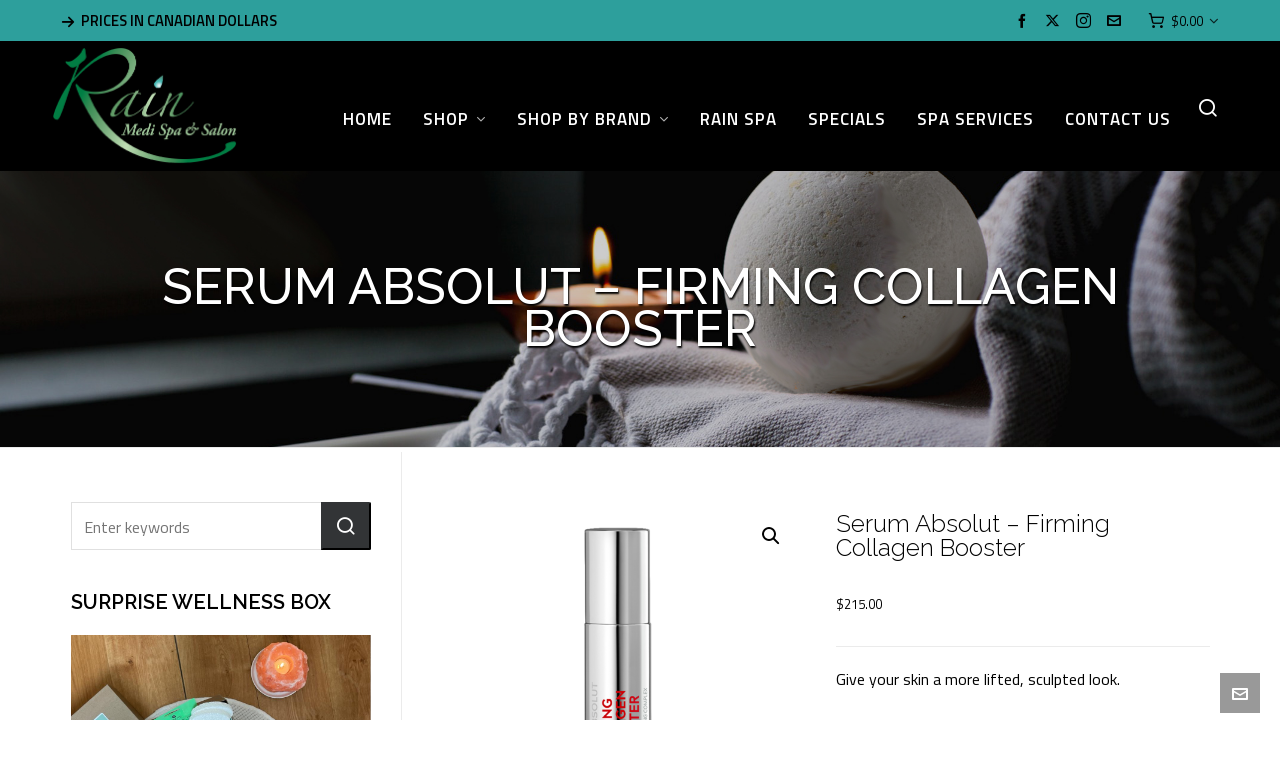

--- FILE ---
content_type: text/html; charset=UTF-8
request_url: https://shop.rainspasalon.com/product/serum-absolut-firming-collagen-booster/
body_size: 23146
content:
<!DOCTYPE HTML>
<html lang="en-US">

<head>

	<meta charset="UTF-8">
	<meta http-equiv="X-UA-Compatible" content="IE=edge">
	<link rel="profile" href="https://gmpg.org/xfn/11">

	<link rel="preload" href="https://shop.rainspasalon.com/wp-content/themes/HighendWP/assets/css/fonts/source-sans.woff2" as="font" type="font/woff2" crossorigin><link rel="preload" href="https://shop.rainspasalon.com/wp-content/themes/HighendWP/assets/css/fonts/source-sans-italic.woff2" as="font" type="font/woff2" crossorigin><link rel="preload" href="https://shop.rainspasalon.com/wp-content/themes/HighendWP/assets/css/fonts/Museo500-Regular-webfont.woff2" as="font" type="font/woff2" crossorigin><link rel="preload" href="https://shop.rainspasalon.com/wp-content/themes/HighendWP/assets/css/icons/fontawesome-webfont.woff2" as="font" type="font/woff2" crossorigin><link rel="preload" href="https://shop.rainspasalon.com/wp-content/themes/HighendWP/assets/css/icons/Icomoon.woff2" as="font" type="font/woff2" crossorigin><link rel="preload" href="https://shop.rainspasalon.com/wp-content/themes/HighendWP/assets/css/icons/hbicons.woff2" as="font" type="font/woff2" crossorigin><title>Serum Absolut &#8211; Firming Collagen Booster &#8211; Rain Medi Spa &amp; Salon</title>
<meta name='robots' content='max-image-preview:large' />
<meta name="viewport" content="width=device-width, initial-scale=1, minimum-scale=1, maximum-scale=1, user-scalable=no" /><link rel='dns-prefetch' href='//www.google.com' />
<link rel='dns-prefetch' href='//capi-automation.s3.us-east-2.amazonaws.com' />
<link rel='dns-prefetch' href='//libs.na.bambora.com' />
<link rel="alternate" type="application/rss+xml" title="Rain Medi Spa &amp; Salon &raquo; Feed" href="https://shop.rainspasalon.com/feed/" />
<link rel="alternate" type="application/rss+xml" title="Rain Medi Spa &amp; Salon &raquo; Comments Feed" href="https://shop.rainspasalon.com/comments/feed/" />
<link rel="alternate" title="oEmbed (JSON)" type="application/json+oembed" href="https://shop.rainspasalon.com/wp-json/oembed/1.0/embed?url=https%3A%2F%2Fshop.rainspasalon.com%2Fproduct%2Fserum-absolut-firming-collagen-booster%2F" />
<link rel="alternate" title="oEmbed (XML)" type="text/xml+oembed" href="https://shop.rainspasalon.com/wp-json/oembed/1.0/embed?url=https%3A%2F%2Fshop.rainspasalon.com%2Fproduct%2Fserum-absolut-firming-collagen-booster%2F&#038;format=xml" />
<style id='wp-img-auto-sizes-contain-inline-css' type='text/css'>
img:is([sizes=auto i],[sizes^="auto," i]){contain-intrinsic-size:3000px 1500px}
/*# sourceURL=wp-img-auto-sizes-contain-inline-css */
</style>
<link rel='stylesheet' id='font-awesome-css' href='https://shop.rainspasalon.com/wp-content/plugins/brands-for-woocommerce/berocket/assets/css/font-awesome.min.css?ver=6.9' type='text/css' media='all' />
<link rel='stylesheet' id='berocket_product_brand_style-css' href='https://shop.rainspasalon.com/wp-content/plugins/brands-for-woocommerce/css/frontend.css?ver=3.8.6.4' type='text/css' media='all' />
<link rel='stylesheet' id='berocket_aapf_widget-style-css' href='https://shop.rainspasalon.com/wp-content/plugins/woocommerce-ajax-filters/assets/frontend/css/fullmain.min.css?ver=1.6.9.4' type='text/css' media='all' />
<style id='wp-emoji-styles-inline-css' type='text/css'>

	img.wp-smiley, img.emoji {
		display: inline !important;
		border: none !important;
		box-shadow: none !important;
		height: 1em !important;
		width: 1em !important;
		margin: 0 0.07em !important;
		vertical-align: -0.1em !important;
		background: none !important;
		padding: 0 !important;
	}
/*# sourceURL=wp-emoji-styles-inline-css */
</style>
<style id='wp-block-library-inline-css' type='text/css'>
:root{--wp-block-synced-color:#7a00df;--wp-block-synced-color--rgb:122,0,223;--wp-bound-block-color:var(--wp-block-synced-color);--wp-editor-canvas-background:#ddd;--wp-admin-theme-color:#007cba;--wp-admin-theme-color--rgb:0,124,186;--wp-admin-theme-color-darker-10:#006ba1;--wp-admin-theme-color-darker-10--rgb:0,107,160.5;--wp-admin-theme-color-darker-20:#005a87;--wp-admin-theme-color-darker-20--rgb:0,90,135;--wp-admin-border-width-focus:2px}@media (min-resolution:192dpi){:root{--wp-admin-border-width-focus:1.5px}}.wp-element-button{cursor:pointer}:root .has-very-light-gray-background-color{background-color:#eee}:root .has-very-dark-gray-background-color{background-color:#313131}:root .has-very-light-gray-color{color:#eee}:root .has-very-dark-gray-color{color:#313131}:root .has-vivid-green-cyan-to-vivid-cyan-blue-gradient-background{background:linear-gradient(135deg,#00d084,#0693e3)}:root .has-purple-crush-gradient-background{background:linear-gradient(135deg,#34e2e4,#4721fb 50%,#ab1dfe)}:root .has-hazy-dawn-gradient-background{background:linear-gradient(135deg,#faaca8,#dad0ec)}:root .has-subdued-olive-gradient-background{background:linear-gradient(135deg,#fafae1,#67a671)}:root .has-atomic-cream-gradient-background{background:linear-gradient(135deg,#fdd79a,#004a59)}:root .has-nightshade-gradient-background{background:linear-gradient(135deg,#330968,#31cdcf)}:root .has-midnight-gradient-background{background:linear-gradient(135deg,#020381,#2874fc)}:root{--wp--preset--font-size--normal:16px;--wp--preset--font-size--huge:42px}.has-regular-font-size{font-size:1em}.has-larger-font-size{font-size:2.625em}.has-normal-font-size{font-size:var(--wp--preset--font-size--normal)}.has-huge-font-size{font-size:var(--wp--preset--font-size--huge)}.has-text-align-center{text-align:center}.has-text-align-left{text-align:left}.has-text-align-right{text-align:right}.has-fit-text{white-space:nowrap!important}#end-resizable-editor-section{display:none}.aligncenter{clear:both}.items-justified-left{justify-content:flex-start}.items-justified-center{justify-content:center}.items-justified-right{justify-content:flex-end}.items-justified-space-between{justify-content:space-between}.screen-reader-text{border:0;clip-path:inset(50%);height:1px;margin:-1px;overflow:hidden;padding:0;position:absolute;width:1px;word-wrap:normal!important}.screen-reader-text:focus{background-color:#ddd;clip-path:none;color:#444;display:block;font-size:1em;height:auto;left:5px;line-height:normal;padding:15px 23px 14px;text-decoration:none;top:5px;width:auto;z-index:100000}html :where(.has-border-color){border-style:solid}html :where([style*=border-top-color]){border-top-style:solid}html :where([style*=border-right-color]){border-right-style:solid}html :where([style*=border-bottom-color]){border-bottom-style:solid}html :where([style*=border-left-color]){border-left-style:solid}html :where([style*=border-width]){border-style:solid}html :where([style*=border-top-width]){border-top-style:solid}html :where([style*=border-right-width]){border-right-style:solid}html :where([style*=border-bottom-width]){border-bottom-style:solid}html :where([style*=border-left-width]){border-left-style:solid}html :where(img[class*=wp-image-]){height:auto;max-width:100%}:where(figure){margin:0 0 1em}html :where(.is-position-sticky){--wp-admin--admin-bar--position-offset:var(--wp-admin--admin-bar--height,0px)}@media screen and (max-width:600px){html :where(.is-position-sticky){--wp-admin--admin-bar--position-offset:0px}}

/*# sourceURL=wp-block-library-inline-css */
</style><link rel='stylesheet' id='wc-blocks-style-css' href='https://shop.rainspasalon.com/wp-content/plugins/woocommerce/assets/client/blocks/wc-blocks.css?ver=wc-10.4.3' type='text/css' media='all' />
<style id='global-styles-inline-css' type='text/css'>
:root{--wp--preset--aspect-ratio--square: 1;--wp--preset--aspect-ratio--4-3: 4/3;--wp--preset--aspect-ratio--3-4: 3/4;--wp--preset--aspect-ratio--3-2: 3/2;--wp--preset--aspect-ratio--2-3: 2/3;--wp--preset--aspect-ratio--16-9: 16/9;--wp--preset--aspect-ratio--9-16: 9/16;--wp--preset--color--black: #000000;--wp--preset--color--cyan-bluish-gray: #abb8c3;--wp--preset--color--white: #ffffff;--wp--preset--color--pale-pink: #f78da7;--wp--preset--color--vivid-red: #cf2e2e;--wp--preset--color--luminous-vivid-orange: #ff6900;--wp--preset--color--luminous-vivid-amber: #fcb900;--wp--preset--color--light-green-cyan: #7bdcb5;--wp--preset--color--vivid-green-cyan: #00d084;--wp--preset--color--pale-cyan-blue: #8ed1fc;--wp--preset--color--vivid-cyan-blue: #0693e3;--wp--preset--color--vivid-purple: #9b51e0;--wp--preset--gradient--vivid-cyan-blue-to-vivid-purple: linear-gradient(135deg,rgb(6,147,227) 0%,rgb(155,81,224) 100%);--wp--preset--gradient--light-green-cyan-to-vivid-green-cyan: linear-gradient(135deg,rgb(122,220,180) 0%,rgb(0,208,130) 100%);--wp--preset--gradient--luminous-vivid-amber-to-luminous-vivid-orange: linear-gradient(135deg,rgb(252,185,0) 0%,rgb(255,105,0) 100%);--wp--preset--gradient--luminous-vivid-orange-to-vivid-red: linear-gradient(135deg,rgb(255,105,0) 0%,rgb(207,46,46) 100%);--wp--preset--gradient--very-light-gray-to-cyan-bluish-gray: linear-gradient(135deg,rgb(238,238,238) 0%,rgb(169,184,195) 100%);--wp--preset--gradient--cool-to-warm-spectrum: linear-gradient(135deg,rgb(74,234,220) 0%,rgb(151,120,209) 20%,rgb(207,42,186) 40%,rgb(238,44,130) 60%,rgb(251,105,98) 80%,rgb(254,248,76) 100%);--wp--preset--gradient--blush-light-purple: linear-gradient(135deg,rgb(255,206,236) 0%,rgb(152,150,240) 100%);--wp--preset--gradient--blush-bordeaux: linear-gradient(135deg,rgb(254,205,165) 0%,rgb(254,45,45) 50%,rgb(107,0,62) 100%);--wp--preset--gradient--luminous-dusk: linear-gradient(135deg,rgb(255,203,112) 0%,rgb(199,81,192) 50%,rgb(65,88,208) 100%);--wp--preset--gradient--pale-ocean: linear-gradient(135deg,rgb(255,245,203) 0%,rgb(182,227,212) 50%,rgb(51,167,181) 100%);--wp--preset--gradient--electric-grass: linear-gradient(135deg,rgb(202,248,128) 0%,rgb(113,206,126) 100%);--wp--preset--gradient--midnight: linear-gradient(135deg,rgb(2,3,129) 0%,rgb(40,116,252) 100%);--wp--preset--font-size--small: 13px;--wp--preset--font-size--medium: 20px;--wp--preset--font-size--large: 36px;--wp--preset--font-size--x-large: 42px;--wp--preset--spacing--20: 0.44rem;--wp--preset--spacing--30: 0.67rem;--wp--preset--spacing--40: 1rem;--wp--preset--spacing--50: 1.5rem;--wp--preset--spacing--60: 2.25rem;--wp--preset--spacing--70: 3.38rem;--wp--preset--spacing--80: 5.06rem;--wp--preset--shadow--natural: 6px 6px 9px rgba(0, 0, 0, 0.2);--wp--preset--shadow--deep: 12px 12px 50px rgba(0, 0, 0, 0.4);--wp--preset--shadow--sharp: 6px 6px 0px rgba(0, 0, 0, 0.2);--wp--preset--shadow--outlined: 6px 6px 0px -3px rgb(255, 255, 255), 6px 6px rgb(0, 0, 0);--wp--preset--shadow--crisp: 6px 6px 0px rgb(0, 0, 0);}:where(.is-layout-flex){gap: 0.5em;}:where(.is-layout-grid){gap: 0.5em;}body .is-layout-flex{display: flex;}.is-layout-flex{flex-wrap: wrap;align-items: center;}.is-layout-flex > :is(*, div){margin: 0;}body .is-layout-grid{display: grid;}.is-layout-grid > :is(*, div){margin: 0;}:where(.wp-block-columns.is-layout-flex){gap: 2em;}:where(.wp-block-columns.is-layout-grid){gap: 2em;}:where(.wp-block-post-template.is-layout-flex){gap: 1.25em;}:where(.wp-block-post-template.is-layout-grid){gap: 1.25em;}.has-black-color{color: var(--wp--preset--color--black) !important;}.has-cyan-bluish-gray-color{color: var(--wp--preset--color--cyan-bluish-gray) !important;}.has-white-color{color: var(--wp--preset--color--white) !important;}.has-pale-pink-color{color: var(--wp--preset--color--pale-pink) !important;}.has-vivid-red-color{color: var(--wp--preset--color--vivid-red) !important;}.has-luminous-vivid-orange-color{color: var(--wp--preset--color--luminous-vivid-orange) !important;}.has-luminous-vivid-amber-color{color: var(--wp--preset--color--luminous-vivid-amber) !important;}.has-light-green-cyan-color{color: var(--wp--preset--color--light-green-cyan) !important;}.has-vivid-green-cyan-color{color: var(--wp--preset--color--vivid-green-cyan) !important;}.has-pale-cyan-blue-color{color: var(--wp--preset--color--pale-cyan-blue) !important;}.has-vivid-cyan-blue-color{color: var(--wp--preset--color--vivid-cyan-blue) !important;}.has-vivid-purple-color{color: var(--wp--preset--color--vivid-purple) !important;}.has-black-background-color{background-color: var(--wp--preset--color--black) !important;}.has-cyan-bluish-gray-background-color{background-color: var(--wp--preset--color--cyan-bluish-gray) !important;}.has-white-background-color{background-color: var(--wp--preset--color--white) !important;}.has-pale-pink-background-color{background-color: var(--wp--preset--color--pale-pink) !important;}.has-vivid-red-background-color{background-color: var(--wp--preset--color--vivid-red) !important;}.has-luminous-vivid-orange-background-color{background-color: var(--wp--preset--color--luminous-vivid-orange) !important;}.has-luminous-vivid-amber-background-color{background-color: var(--wp--preset--color--luminous-vivid-amber) !important;}.has-light-green-cyan-background-color{background-color: var(--wp--preset--color--light-green-cyan) !important;}.has-vivid-green-cyan-background-color{background-color: var(--wp--preset--color--vivid-green-cyan) !important;}.has-pale-cyan-blue-background-color{background-color: var(--wp--preset--color--pale-cyan-blue) !important;}.has-vivid-cyan-blue-background-color{background-color: var(--wp--preset--color--vivid-cyan-blue) !important;}.has-vivid-purple-background-color{background-color: var(--wp--preset--color--vivid-purple) !important;}.has-black-border-color{border-color: var(--wp--preset--color--black) !important;}.has-cyan-bluish-gray-border-color{border-color: var(--wp--preset--color--cyan-bluish-gray) !important;}.has-white-border-color{border-color: var(--wp--preset--color--white) !important;}.has-pale-pink-border-color{border-color: var(--wp--preset--color--pale-pink) !important;}.has-vivid-red-border-color{border-color: var(--wp--preset--color--vivid-red) !important;}.has-luminous-vivid-orange-border-color{border-color: var(--wp--preset--color--luminous-vivid-orange) !important;}.has-luminous-vivid-amber-border-color{border-color: var(--wp--preset--color--luminous-vivid-amber) !important;}.has-light-green-cyan-border-color{border-color: var(--wp--preset--color--light-green-cyan) !important;}.has-vivid-green-cyan-border-color{border-color: var(--wp--preset--color--vivid-green-cyan) !important;}.has-pale-cyan-blue-border-color{border-color: var(--wp--preset--color--pale-cyan-blue) !important;}.has-vivid-cyan-blue-border-color{border-color: var(--wp--preset--color--vivid-cyan-blue) !important;}.has-vivid-purple-border-color{border-color: var(--wp--preset--color--vivid-purple) !important;}.has-vivid-cyan-blue-to-vivid-purple-gradient-background{background: var(--wp--preset--gradient--vivid-cyan-blue-to-vivid-purple) !important;}.has-light-green-cyan-to-vivid-green-cyan-gradient-background{background: var(--wp--preset--gradient--light-green-cyan-to-vivid-green-cyan) !important;}.has-luminous-vivid-amber-to-luminous-vivid-orange-gradient-background{background: var(--wp--preset--gradient--luminous-vivid-amber-to-luminous-vivid-orange) !important;}.has-luminous-vivid-orange-to-vivid-red-gradient-background{background: var(--wp--preset--gradient--luminous-vivid-orange-to-vivid-red) !important;}.has-very-light-gray-to-cyan-bluish-gray-gradient-background{background: var(--wp--preset--gradient--very-light-gray-to-cyan-bluish-gray) !important;}.has-cool-to-warm-spectrum-gradient-background{background: var(--wp--preset--gradient--cool-to-warm-spectrum) !important;}.has-blush-light-purple-gradient-background{background: var(--wp--preset--gradient--blush-light-purple) !important;}.has-blush-bordeaux-gradient-background{background: var(--wp--preset--gradient--blush-bordeaux) !important;}.has-luminous-dusk-gradient-background{background: var(--wp--preset--gradient--luminous-dusk) !important;}.has-pale-ocean-gradient-background{background: var(--wp--preset--gradient--pale-ocean) !important;}.has-electric-grass-gradient-background{background: var(--wp--preset--gradient--electric-grass) !important;}.has-midnight-gradient-background{background: var(--wp--preset--gradient--midnight) !important;}.has-small-font-size{font-size: var(--wp--preset--font-size--small) !important;}.has-medium-font-size{font-size: var(--wp--preset--font-size--medium) !important;}.has-large-font-size{font-size: var(--wp--preset--font-size--large) !important;}.has-x-large-font-size{font-size: var(--wp--preset--font-size--x-large) !important;}
/*# sourceURL=global-styles-inline-css */
</style>

<style id='classic-theme-styles-inline-css' type='text/css'>
/*! This file is auto-generated */
.wp-block-button__link{color:#fff;background-color:#32373c;border-radius:9999px;box-shadow:none;text-decoration:none;padding:calc(.667em + 2px) calc(1.333em + 2px);font-size:1.125em}.wp-block-file__button{background:#32373c;color:#fff;text-decoration:none}
/*# sourceURL=/wp-includes/css/classic-themes.min.css */
</style>
<link rel='stylesheet' id='photoswipe-css' href='https://shop.rainspasalon.com/wp-content/plugins/woocommerce/assets/css/photoswipe/photoswipe.min.css?ver=10.4.3' type='text/css' media='all' />
<link rel='stylesheet' id='photoswipe-default-skin-css' href='https://shop.rainspasalon.com/wp-content/plugins/woocommerce/assets/css/photoswipe/default-skin/default-skin.min.css?ver=10.4.3' type='text/css' media='all' />
<link rel='stylesheet' id='woocommerce-layout-css' href='https://shop.rainspasalon.com/wp-content/plugins/woocommerce/assets/css/woocommerce-layout.css?ver=10.4.3' type='text/css' media='all' />
<link rel='stylesheet' id='woocommerce-smallscreen-css' href='https://shop.rainspasalon.com/wp-content/plugins/woocommerce/assets/css/woocommerce-smallscreen.css?ver=10.4.3' type='text/css' media='only screen and (max-width: 768px)' />
<link rel='stylesheet' id='woocommerce-general-css' href='https://shop.rainspasalon.com/wp-content/plugins/woocommerce/assets/css/woocommerce.css?ver=10.4.3' type='text/css' media='all' />
<style id='woocommerce-inline-inline-css' type='text/css'>
.woocommerce form .form-row .required { visibility: visible; }
/*# sourceURL=woocommerce-inline-inline-css */
</style>
<link rel='stylesheet' id='za_product.css-css' href='https://shop.rainspasalon.com/wp-content/plugins/product-add-ons-woocommerce/assets/styles/product.css?ver=6.9' type='text/css' media='all' />
<link rel='stylesheet' id='highend-style-css' href='https://shop.rainspasalon.com/wp-content/themes/HighendWP/style.css?ver=4.2.7' type='text/css' media='all' />
<link rel='stylesheet' id='highend_responsive-css' href='https://shop.rainspasalon.com/wp-content/themes/HighendWP/assets/css/responsive.css?ver=4.2.7' type='text/css' media='all' />
<link rel='stylesheet' id='highend_icomoon-css' href='https://shop.rainspasalon.com/wp-content/themes/HighendWP/assets/css/icons.css?ver=4.2.7' type='text/css' media='all' />
<link rel='stylesheet' id='hb-woocommerce-css' href='https://shop.rainspasalon.com/wp-content/themes/HighendWP/assets/css/woocommerce.css?ver=6.9' type='text/css' media='all' />
<link rel='stylesheet' id='highend_dynamic_styles-css' href='https://shop.rainspasalon.com/wp-content/uploads/highend/dynamic-styles.css?ver=1751819295' type='text/css' media='all' />
<link rel='stylesheet' id='sv-wc-payment-gateway-payment-form-css' href='https://shop.rainspasalon.com/wp-content/plugins/woocommerce-gateway-beanstream/vendor/skyverge/wc-plugin-framework/woocommerce/payment-gateway/assets/css/frontend/sv-wc-payment-gateway-payment-form.min.css?ver=5.7.0' type='text/css' media='all' />
<link rel='stylesheet' id='wc-bambora-css' href='https://shop.rainspasalon.com/wp-content/plugins/woocommerce-gateway-beanstream/assets/css/frontend/wc-bambora.min.css?ver=2.2.7' type='text/css' media='all' />
<link rel='stylesheet' id='highend-child-styles-css' href='https://shop.rainspasalon.com/wp-content/themes/HighendWP-child/style.css?ver=1.0.2' type='text/css' media='all' />
<link rel='stylesheet' id='woo_discount_pro_style-css' href='https://shop.rainspasalon.com/wp-content/plugins/woo-discount-rules-pro/Assets/Css/awdr_style.css?ver=2.6.10' type='text/css' media='all' />
<script type="text/javascript" src="https://shop.rainspasalon.com/wp-includes/js/jquery/jquery.min.js?ver=3.7.1" id="jquery-core-js"></script>
<script type="text/javascript" src="https://shop.rainspasalon.com/wp-includes/js/jquery/jquery-migrate.min.js?ver=3.4.1" id="jquery-migrate-js"></script>
<script type="text/javascript" src="https://shop.rainspasalon.com/wp-content/plugins/recaptcha-woo/js/rcfwc.js?ver=1.0" id="rcfwc-js-js" defer="defer" data-wp-strategy="defer"></script>
<script type="text/javascript" src="https://www.google.com/recaptcha/api.js?hl=en_US" id="recaptcha-js" defer="defer" data-wp-strategy="defer"></script>
<script type="text/javascript" src="https://shop.rainspasalon.com/wp-content/plugins/woocommerce/assets/js/jquery-blockui/jquery.blockUI.min.js?ver=2.7.0-wc.10.4.3" id="wc-jquery-blockui-js" data-wp-strategy="defer"></script>
<script type="text/javascript" id="wc-add-to-cart-js-extra">
/* <![CDATA[ */
var wc_add_to_cart_params = {"ajax_url":"/wp-admin/admin-ajax.php","wc_ajax_url":"/?wc-ajax=%%endpoint%%","i18n_view_cart":"View cart","cart_url":"https://shop.rainspasalon.com/cart/","is_cart":"","cart_redirect_after_add":"yes"};
//# sourceURL=wc-add-to-cart-js-extra
/* ]]> */
</script>
<script type="text/javascript" src="https://shop.rainspasalon.com/wp-content/plugins/woocommerce/assets/js/frontend/add-to-cart.min.js?ver=10.4.3" id="wc-add-to-cart-js" data-wp-strategy="defer"></script>
<script type="text/javascript" src="https://shop.rainspasalon.com/wp-content/plugins/woocommerce/assets/js/zoom/jquery.zoom.min.js?ver=1.7.21-wc.10.4.3" id="wc-zoom-js" defer="defer" data-wp-strategy="defer"></script>
<script type="text/javascript" src="https://shop.rainspasalon.com/wp-content/plugins/woocommerce/assets/js/flexslider/jquery.flexslider.min.js?ver=2.7.2-wc.10.4.3" id="wc-flexslider-js" defer="defer" data-wp-strategy="defer"></script>
<script type="text/javascript" src="https://shop.rainspasalon.com/wp-content/plugins/woocommerce/assets/js/photoswipe/photoswipe.min.js?ver=4.1.1-wc.10.4.3" id="wc-photoswipe-js" defer="defer" data-wp-strategy="defer"></script>
<script type="text/javascript" src="https://shop.rainspasalon.com/wp-content/plugins/woocommerce/assets/js/photoswipe/photoswipe-ui-default.min.js?ver=4.1.1-wc.10.4.3" id="wc-photoswipe-ui-default-js" defer="defer" data-wp-strategy="defer"></script>
<script type="text/javascript" id="wc-single-product-js-extra">
/* <![CDATA[ */
var wc_single_product_params = {"i18n_required_rating_text":"Please select a rating","i18n_rating_options":["1 of 5 stars","2 of 5 stars","3 of 5 stars","4 of 5 stars","5 of 5 stars"],"i18n_product_gallery_trigger_text":"View full-screen image gallery","review_rating_required":"yes","flexslider":{"rtl":false,"animation":"slide","smoothHeight":true,"directionNav":false,"controlNav":"thumbnails","slideshow":false,"animationSpeed":500,"animationLoop":false,"allowOneSlide":false},"zoom_enabled":"1","zoom_options":[],"photoswipe_enabled":"1","photoswipe_options":{"shareEl":false,"closeOnScroll":false,"history":false,"hideAnimationDuration":0,"showAnimationDuration":0},"flexslider_enabled":"1"};
//# sourceURL=wc-single-product-js-extra
/* ]]> */
</script>
<script type="text/javascript" src="https://shop.rainspasalon.com/wp-content/plugins/woocommerce/assets/js/frontend/single-product.min.js?ver=10.4.3" id="wc-single-product-js" defer="defer" data-wp-strategy="defer"></script>
<script type="text/javascript" src="https://shop.rainspasalon.com/wp-content/plugins/woocommerce/assets/js/js-cookie/js.cookie.min.js?ver=2.1.4-wc.10.4.3" id="wc-js-cookie-js" defer="defer" data-wp-strategy="defer"></script>
<script type="text/javascript" id="woocommerce-js-extra">
/* <![CDATA[ */
var woocommerce_params = {"ajax_url":"/wp-admin/admin-ajax.php","wc_ajax_url":"/?wc-ajax=%%endpoint%%","i18n_password_show":"Show password","i18n_password_hide":"Hide password"};
//# sourceURL=woocommerce-js-extra
/* ]]> */
</script>
<script type="text/javascript" src="https://shop.rainspasalon.com/wp-content/plugins/woocommerce/assets/js/frontend/woocommerce.min.js?ver=10.4.3" id="woocommerce-js" defer="defer" data-wp-strategy="defer"></script>
<script type="text/javascript" src="https://shop.rainspasalon.com/wp-content/plugins/js_composer/assets/js/vendors/woocommerce-add-to-cart.js?ver=8.5" id="vc_woocommerce-add-to-cart-js-js"></script>
<script type="text/javascript" id="za_product.js-js-extra">
/* <![CDATA[ */
var ZAddons = {"numberOfDecimals":"2","displayProductLine":null,"adminAjax":"https://shop.rainspasalon.com/wp-admin/admin-ajax.php"};
//# sourceURL=za_product.js-js-extra
/* ]]> */
</script>
<script type="text/javascript" src="https://shop.rainspasalon.com/wp-content/plugins/product-add-ons-woocommerce/assets/scripts/product.js?ver=2.1.38" id="za_product.js-js"></script>
<script type="text/javascript" src="https://libs.na.bambora.com/customcheckout/1/customcheckout.js?ver=2.2.7" id="bambora-custom-checkout-js"></script>
<script></script><link rel="https://api.w.org/" href="https://shop.rainspasalon.com/wp-json/" /><link rel="alternate" title="JSON" type="application/json" href="https://shop.rainspasalon.com/wp-json/wp/v2/product/217" /><link rel="EditURI" type="application/rsd+xml" title="RSD" href="https://shop.rainspasalon.com/xmlrpc.php?rsd" />
<meta name="generator" content="WordPress 6.9" />
<meta name="generator" content="WooCommerce 10.4.3" />
<link rel="canonical" href="https://shop.rainspasalon.com/product/serum-absolut-firming-collagen-booster/" />
<link rel='shortlink' href='https://shop.rainspasalon.com/?p=217' />
<style>div.woocommerce-variation-add-to-cart-disabled { display: none ! important; }</style><meta name="theme-color" content="#2d9f9c"/><link rel="apple-touch-icon-precomposed" sizes="144x144" href="https://shop.rainspasalon.com/wp-content/uploads/2020/05/logo.png" /><link rel="apple-touch-icon-precomposed" sizes="114x114" href="https://shop.rainspasalon.com/wp-content/uploads/2020/05/logo.png" /><link rel="apple-touch-icon-precomposed" sizes="72x72" href="https://shop.rainspasalon.com/wp-content/uploads/2020/05/logo.png" /><link rel="apple-touch-icon-precomposed" sizes="57x57" href="https://shop.rainspasalon.com/wp-content/uploads/2020/05/logo.png" /><meta name="apple-mobile-web-app-title" content="Rain Medi Spa &amp; Salon Shop Online" /><meta property="og:image" content="https://shop.rainspasalon.com/wp-content/uploads/2020/05/Serum_FCB-ds_1200x1200.png" />			<style type="text/css">
			body {
                        --he-font-size: 16px;
                        --he-font: "Titillium Web";
                        font-size: 16px;
						line-height: 24px;
						letter-spacing: 0px;
						font-weight: normal;
                    }#hb-side-menu li a, #main-nav ul.sub-menu li a, #main-nav ul.sub-menu ul li a, #main-nav, #main-nav li a, .light-menu-dropdown #main-nav > li.megamenu > ul.sub-menu > li > a, #main-nav > li.megamenu > ul.sub-menu > li > a {
						font-family: "Titillium Web", sans-serif;
						font-size: 17px;
						letter-spacing: 1px;
						font-weight: 600;
						text-transform: uppercase;
					}#copyright-wrapper, #copyright-wrapper a {
						font-family: "Titillium Web", sans-serif;
						font-size: 14px;
						line-height: 22px;
						letter-spacing: 0px;
						font-weight: ;
					}h1, .single article h1.title, #hb-page-title .light-text h1, #hb-page-title .dark-text h1 {
						font-family: "Raleway", sans-serif;
						font-size: 50px;
						line-height: 36px;
						letter-spacing: 0px;
						font-weight: 500;
					}h2, #hb-page-title h2, .post-content h2.title {
						font-family: "Raleway", sans-serif;
						font-size: 22px;
						line-height: 28px;
						letter-spacing: 0px;
						font-weight: 300;
					}h3, h3.title-class, .hb-callout-box h3, .hb-gal-standard-description h3 {
						font-family: "Raleway", sans-serif;
						font-size: 20px;
						line-height: 26px;
						letter-spacing: 0px;
						font-weight: 300;
					}h4, .widget-item h4, #respond h3, .content-box h4, .feature-box h4.bold {
						font-family: "Raleway", sans-serif;
						font-size: 20px;
						line-height: 25px;
						letter-spacing: 0px;
						font-weight: 600;
					}h5, #comments h5, #respond h5, .testimonial-author h5 {
						font-family: "Raleway", sans-serif;
						font-size: 16px;
						line-height: 22px;
						letter-spacing: 0px;
						font-weight: 300;
					}h6, h6.special {
						font-family: "Raleway", sans-serif;
						font-size: 16px;
						line-height: 22px;
						letter-spacing: 0px;
						font-weight: 300;
					}			</style>
				<noscript><style>.woocommerce-product-gallery{ opacity: 1 !important; }</style></noscript>
				<script  type="text/javascript">
				!function(f,b,e,v,n,t,s){if(f.fbq)return;n=f.fbq=function(){n.callMethod?
					n.callMethod.apply(n,arguments):n.queue.push(arguments)};if(!f._fbq)f._fbq=n;
					n.push=n;n.loaded=!0;n.version='2.0';n.queue=[];t=b.createElement(e);t.async=!0;
					t.src=v;s=b.getElementsByTagName(e)[0];s.parentNode.insertBefore(t,s)}(window,
					document,'script','https://connect.facebook.net/en_US/fbevents.js');
			</script>
			<!-- WooCommerce Facebook Integration Begin -->
			<script  type="text/javascript">

				fbq('init', '268981841166359', {}, {
    "agent": "woocommerce_0-10.4.3-3.5.15"
});

				document.addEventListener( 'DOMContentLoaded', function() {
					// Insert placeholder for events injected when a product is added to the cart through AJAX.
					document.body.insertAdjacentHTML( 'beforeend', '<div class=\"wc-facebook-pixel-event-placeholder\"></div>' );
				}, false );

			</script>
			<!-- WooCommerce Facebook Integration End -->
			<meta name="generator" content="Powered by WPBakery Page Builder - drag and drop page builder for WordPress."/>
		<style type="text/css" id="wp-custom-css">
			.onsale {background-color:#a61212!important;}

.zaddon_additional {
	display:none;
}

.zaddon_subtotal {
	display:none;
}

.zaddon_total {
	display:none;}

.zaddon-open {
	display:none;}

.zaddon-option-description {padding-bottom:30px !important;}

.wc-new-badge {display: none !important;}

.hb-page-title h1 {color:#ffffff !important; text-transform:uppercase; font-size:50px !important; text-shadow: 1px 2px 2px #000000;}

.sku_wrapper {display: none !important;}

.breadcrumbs-wrapper {display: none !important;}

.required {padding-left: 20px !important;}

.product-categories {font-size:17px; text-transform:uppercase;line-height:30px}

.pwb-single-product-brands {display: none !important;}

.woocommerce-products-header__title.page-title {display: none !important;}

.hb-woo-shop-cats {display: none !important;}

.price {color:#000000 !important;}

.woocommerce-mini-cart-item {min-width:400px !important;}



.woocommerce-Price-amount {font-size:13px !important; margin-right:0px;}

.berocket_aapf_widget-title {font-size:24px; text-transform:uppercase;line-height:30px; font-weight:bold; padding-top:20px;}

ul {
    list-style-type: disc;
	margin-left: 7px;
	margin-top: 0px;
	margin-bottom: 0px;
}

ul li {
    list-style-type: disc;
	margin-top: 10px;
	margin-bottom: 10px;
}
		</style>
		<noscript><style> .wpb_animate_when_almost_visible { opacity: 1; }</style></noscript>
<link rel='stylesheet' id='Titillium+Web-css' href='//fonts.googleapis.com/css?family=Titillium+Web%3Anormal%2C600&#038;subset=latin&#038;ver=6.9' type='text/css' media='all' />
<link rel='stylesheet' id='Raleway-css' href='//fonts.googleapis.com/css?family=Raleway%3A500%2C300%2C600&#038;subset=latin&#038;ver=6.9' type='text/css' media='all' />
<link rel='stylesheet' id='berocket_framework_tippy-css' href='https://shop.rainspasalon.com/wp-content/plugins/brands-for-woocommerce/berocket/libraries/../assets/tippy/tippy.css?ver=6.9' type='text/css' media='all' />
<link rel='stylesheet' id='berocket_framework_popup-animate-css' href='https://shop.rainspasalon.com/wp-content/plugins/brands-for-woocommerce/berocket/libraries/../assets/popup/animate.css?ver=6.9' type='text/css' media='all' />
</head>

<body class="wp-singular product-template-default single single-product postid-217 wp-embed-responsive wp-theme-HighendWP wp-child-theme-HighendWP-child theme-HighendWP woocommerce woocommerce-page woocommerce-no-js hb-stretched-layout highend-prettyphoto wpb-js-composer js-comp-ver-8.5 vc_responsive" itemscope="itemscope" itemtype="https://schema.org/WebPage">

<div id="hb-preloader"><span class="default-loading-icon"></span></div><div id="mobile-menu-wrap"><form method="get" class="mobile-search-form" action="https://shop.rainspasalon.com/"><input type="text" placeholder="Search" name="s" autocomplete="off" /></form><a class="mobile-menu-close"><i class="hb-icon-x"></i></a><nav id="mobile-menu" class="clearfix interactive"><div class="menu-main-menu-container"><ul id="menu-main-menu" class="menu-main-menu-container"><li id="menu-item-587" class="menu-item menu-item-type-post_type menu-item-object-page menu-item-home menu-item-587"><a href="https://shop.rainspasalon.com/">HOME</a></li>
<li id="menu-item-172" class="menu-item menu-item-type-post_type menu-item-object-page menu-item-has-children current_page_parent menu-item-172"><a href="https://shop.rainspasalon.com/shop/">SHOP</a>
<ul class="sub-menu">
	<li id="menu-item-591" class="menu-item menu-item-type-post_type menu-item-object-page current_page_parent menu-item-591"><a href="https://shop.rainspasalon.com/shop/">Shop Online</a></li>
	<li id="menu-item-588" class="menu-item menu-item-type-post_type menu-item-object-page menu-item-588"><a href="https://shop.rainspasalon.com/my-account/">My Account</a></li>
	<li id="menu-item-590" class="menu-item menu-item-type-post_type menu-item-object-page menu-item-590"><a href="https://shop.rainspasalon.com/cart/">Cart</a></li>
	<li id="menu-item-589" class="menu-item menu-item-type-post_type menu-item-object-page menu-item-589"><a href="https://shop.rainspasalon.com/checkout/">Checkout</a></li>
</ul>
</li>
<li id="menu-item-1024" class="menu-item menu-item-type-post_type menu-item-object-page menu-item-home menu-item-has-children menu-item-1024"><a href="https://shop.rainspasalon.com/">SHOP BY BRAND</a>
<ul class="sub-menu">
	<li id="menu-item-1631" class="menu-item menu-item-type-taxonomy menu-item-object-berocket_brand menu-item-1631"><a href="https://shop.rainspasalon.com/brands/akileine/">Akileine</a></li>
	<li id="menu-item-1126" class="menu-item menu-item-type-taxonomy menu-item-object-berocket_brand menu-item-1126"><a href="https://shop.rainspasalon.com/brands/alora-ambiance/">Alora Ambiance</a></li>
	<li id="menu-item-1037" class="menu-item menu-item-type-taxonomy menu-item-object-berocket_brand menu-item-1037"><a href="https://shop.rainspasalon.com/brands/cnd-creative-nail-design/">CND: Creative Nail Design</a></li>
	<li id="menu-item-2188" class="menu-item menu-item-type-taxonomy menu-item-object-berocket_brand menu-item-2188"><a href="https://shop.rainspasalon.com/brands/codi-hand-body-lotion/">Codi Hand &amp; Body Lotion</a></li>
	<li id="menu-item-1026" class="menu-item menu-item-type-taxonomy menu-item-object-berocket_brand menu-item-1026"><a href="https://shop.rainspasalon.com/brands/dr-schrammek/">Dr. Schrammek</a></li>
	<li id="menu-item-1029" class="menu-item menu-item-type-taxonomy menu-item-object-berocket_brand menu-item-1029"><a href="https://shop.rainspasalon.com/brands/gmc-medical/">GMC Medical &amp; G.M. Collin</a></li>
	<li id="menu-item-1030" class="menu-item menu-item-type-taxonomy menu-item-object-berocket_brand menu-item-1030"><a href="https://shop.rainspasalon.com/brands/kashwere/">Kashwére</a></li>
	<li id="menu-item-2060" class="menu-item menu-item-type-taxonomy menu-item-object-berocket_brand menu-item-2060"><a href="https://shop.rainspasalon.com/brands/himalayan-salt-products/">Himalayan Salt Products</a></li>
	<li id="menu-item-1246" class="menu-item menu-item-type-taxonomy menu-item-object-berocket_brand menu-item-1246"><a href="https://shop.rainspasalon.com/brands/luseta-beauty/">Luseta Beauty</a></li>
	<li id="menu-item-1027" class="menu-item menu-item-type-taxonomy menu-item-object-berocket_brand current-product-ancestor current-menu-parent current-product-parent menu-item-1027"><a href="https://shop.rainspasalon.com/brands/luzern/">Luzern</a></li>
	<li id="menu-item-2096" class="menu-item menu-item-type-taxonomy menu-item-object-product_cat menu-item-2096"><a href="https://shop.rainspasalon.com/product-category/manni-picks/">Manni&#8217;s Picks</a></li>
	<li id="menu-item-1799" class="menu-item menu-item-type-taxonomy menu-item-object-berocket_brand menu-item-1799"><a href="https://shop.rainspasalon.com/brands/maria-galland-paris/">Maria Galland Paris</a></li>
	<li id="menu-item-1289" class="menu-item menu-item-type-taxonomy menu-item-object-berocket_brand menu-item-1289"><a href="https://shop.rainspasalon.com/brands/merben-home-body/">Merben Home &amp; Body</a></li>
	<li id="menu-item-1066" class="menu-item menu-item-type-taxonomy menu-item-object-berocket_brand menu-item-1066"><a href="https://shop.rainspasalon.com/brands/monplatin/">MonPlatin</a></li>
	<li id="menu-item-1028" class="menu-item menu-item-type-taxonomy menu-item-object-berocket_brand menu-item-1028"><a href="https://shop.rainspasalon.com/brands/thermoceutical/">Thermoceutical</a></li>
	<li id="menu-item-1025" class="menu-item menu-item-type-taxonomy menu-item-object-berocket_brand menu-item-1025"><a href="https://shop.rainspasalon.com/brands/yonka/">Yon-Ka</a></li>
</ul>
</li>
<li id="menu-item-161" class="menu-item menu-item-type-custom menu-item-object-custom menu-item-161"><a href="https://www.rainspasalon.com">RAIN SPA</a></li>
<li id="menu-item-162" class="menu-item menu-item-type-custom menu-item-object-custom menu-item-162"><a href="https://shop.rainspasalon.com/product-category/specials/">SPECIALS</a></li>
<li id="menu-item-165" class="menu-item menu-item-type-custom menu-item-object-custom menu-item-165"><a href="https://www.rainspasalon.com/aesthetics/manicures">SPA SERVICES</a></li>
<li id="menu-item-164" class="menu-item menu-item-type-custom menu-item-object-custom menu-item-164"><a href="https://www.rainspasalon.com/contact-us">CONTACT US</a></li>
</ul></div></nav></div><!-- END #mobile-menu-wrap -->
<div id="hb-wrap">

	<div id="main-wrapper" class="hb-stretched-layout width-1140 nav-type-1">

					<header id="hb-header" >

		

<div id="header-bar">

	<div class="container-wide">

					<div class="top-widgets-left">
				<div id="top-info-widget" class="top-widget"><p><i class="hb-moon-arrow-right-5"></i><B>PRICES IN CANADIAN DOLLARS</B></p></div>			</div>
		
					<div class="top-widgets-right">
				<div id="top-socials-widget" class="top-widget">		<ul class="social-list">
				
							<li class="facebook">
					<a href="https://www.facebook.com/rainspasalon" aria-label="facebook" target="_blank" rel="noopener noreferrer">
						<i class="hb-moon-facebook"></i>
						
											</a> 
				</li>
							<li class="twitter">
					<a href="https://twitter.com/rainspasalon" aria-label="twitter" target="_blank" rel="noopener noreferrer">
						<i class="hb-moon-twitter"></i>
						
											</a> 
				</li>
							<li class="instagram">
					<a href="https://www.instagram.com/rainspasalon/" aria-label="instagram" target="_blank" rel="noopener noreferrer">
						<i class="hb-moon-instagram"></i>
						
											</a> 
				</li>
							<li class="envelop">
					<a href="mailto:relax@rainspasalon.com" aria-label="envelop" target="_blank" rel="noopener noreferrer">
						<i class="hb-moon-envelop"></i>
						
											</a> 
				</li>
			
		</ul>
		</div><div id="top-cart-widget" class="top-widget float-right"><a href="https://shop.rainspasalon.com/cart/" aria-label="Cart"><i class="hb-icon-cart"></i><span class="amount"><span class="woocommerce-Price-amount amount"><bdi><span class="woocommerce-Price-currencySymbol">&#36;</span>0.00</bdi></span></span><i class="icon-angle-down"></i></a><div class="hb-dropdown-box cart-dropdown"><div class="hb-cart-count empty">No products in the cart</div><div class="hb-bag-buttons"><a class="checkout-button" href="https://shop.rainspasalon.com/shop/">Go to shop</a></div></div></div>			</div>
		
	</div>

</div><!-- END #header-bar -->

		
<!-- BEGIN #header-inner -->
<div id="header-inner" class="nav-type-1 hb-ajax-search" role="banner" itemscope="itemscope" itemtype="https://schema.org/WPHeader">

    <!-- BEGIN #header-inner-bg -->
    <div id="header-inner-bg">

        <div class="container-wide">

	<div id="logo"><div class="hb-dark-logo hb-logo-wrap hb-visible-logo"><a href="https://shop.rainspasalon.com/"><img src="https://shop.rainspasalon.com/wp-content/uploads/2020/05/logo-1.png" class="default" alt="Rain Medi Spa &amp; Salon"/><img src="https://shop.rainspasalon.com/wp-content/uploads/2020/05/logo-1.png" class="retina" alt="Rain Medi Spa &amp; Salon"/></a></div><div class="hb-light-logo hb-logo-wrap"><a href="https://shop.rainspasalon.com/"><img src="https://shop.rainspasalon.com/wp-content/uploads/2020/05/logo-1.png" class="default" alt="Rain Medi Spa &amp; Salon"/><img src="https://shop.rainspasalon.com/wp-content/uploads/2020/05/logo-1.png" class="retina" alt="Rain Medi Spa &amp; Salon"/></a></div></div>
	<nav class="main-navigation minimal-skin  light-menu-dropdown" role="navigation" itemscope="itemscope" itemtype="https://schema.org/SiteNavigationElement">

	
	<ul id="main-nav" class="sf-menu"><li class="menu-item menu-item-type-post_type menu-item-object-page menu-item-home menu-item-587"><a href="https://shop.rainspasalon.com/"><span>HOME</span></a></li>
<li class="menu-item menu-item-type-post_type menu-item-object-page menu-item-has-children current_page_parent menu-item-172"><a href="https://shop.rainspasalon.com/shop/"><span>SHOP</span></a>
<ul  class="sub-menu" style=''>
	<li class="menu-item menu-item-type-post_type menu-item-object-page current_page_parent menu-item-591"><a href="https://shop.rainspasalon.com/shop/"><span>Shop Online</span></a></li>
	<li class="menu-item menu-item-type-post_type menu-item-object-page menu-item-588"><a href="https://shop.rainspasalon.com/my-account/"><span>My Account</span></a></li>
	<li class="menu-item menu-item-type-post_type menu-item-object-page menu-item-590"><a href="https://shop.rainspasalon.com/cart/"><span>Cart</span></a></li>
	<li class="menu-item menu-item-type-post_type menu-item-object-page menu-item-589"><a href="https://shop.rainspasalon.com/checkout/"><span>Checkout</span></a></li>
</ul>
</li>
<li class="menu-item menu-item-type-post_type menu-item-object-page menu-item-home menu-item-has-children menu-item-1024"><a href="https://shop.rainspasalon.com/"><span>SHOP BY BRAND</span></a>
<ul  class="sub-menu" style=''>
	<li class="menu-item menu-item-type-taxonomy menu-item-object-berocket_brand menu-item-1631"><a href="https://shop.rainspasalon.com/brands/akileine/"><span>Akileine</span></a></li>
	<li class="menu-item menu-item-type-taxonomy menu-item-object-berocket_brand menu-item-1126"><a href="https://shop.rainspasalon.com/brands/alora-ambiance/"><span>Alora Ambiance</span></a></li>
	<li class="menu-item menu-item-type-taxonomy menu-item-object-berocket_brand menu-item-1037"><a href="https://shop.rainspasalon.com/brands/cnd-creative-nail-design/"><span>CND: Creative Nail Design</span></a></li>
	<li class="menu-item menu-item-type-taxonomy menu-item-object-berocket_brand menu-item-2188"><a href="https://shop.rainspasalon.com/brands/codi-hand-body-lotion/"><span>Codi Hand &amp; Body Lotion</span></a></li>
	<li class="menu-item menu-item-type-taxonomy menu-item-object-berocket_brand menu-item-1026"><a href="https://shop.rainspasalon.com/brands/dr-schrammek/"><span>Dr. Schrammek</span></a></li>
	<li class="menu-item menu-item-type-taxonomy menu-item-object-berocket_brand menu-item-1029"><a href="https://shop.rainspasalon.com/brands/gmc-medical/"><span>GMC Medical &amp; G.M. Collin</span></a></li>
	<li class="menu-item menu-item-type-taxonomy menu-item-object-berocket_brand menu-item-1030"><a href="https://shop.rainspasalon.com/brands/kashwere/"><span>Kashwére</span></a></li>
	<li class="menu-item menu-item-type-taxonomy menu-item-object-berocket_brand menu-item-2060"><a href="https://shop.rainspasalon.com/brands/himalayan-salt-products/"><span>Himalayan Salt Products</span></a></li>
	<li class="menu-item menu-item-type-taxonomy menu-item-object-berocket_brand menu-item-1246"><a href="https://shop.rainspasalon.com/brands/luseta-beauty/"><span>Luseta Beauty</span></a></li>
	<li class="menu-item menu-item-type-taxonomy menu-item-object-berocket_brand current-product-ancestor current-menu-parent current-product-parent menu-item-1027"><a href="https://shop.rainspasalon.com/brands/luzern/"><span>Luzern</span></a></li>
	<li class="menu-item menu-item-type-taxonomy menu-item-object-product_cat menu-item-2096"><a href="https://shop.rainspasalon.com/product-category/manni-picks/"><span>Manni&#8217;s Picks</span></a></li>
	<li class="menu-item menu-item-type-taxonomy menu-item-object-berocket_brand menu-item-1799"><a href="https://shop.rainspasalon.com/brands/maria-galland-paris/"><span>Maria Galland Paris</span></a></li>
	<li class="menu-item menu-item-type-taxonomy menu-item-object-berocket_brand menu-item-1289"><a href="https://shop.rainspasalon.com/brands/merben-home-body/"><span>Merben Home &amp; Body</span></a></li>
	<li class="menu-item menu-item-type-taxonomy menu-item-object-berocket_brand menu-item-1066"><a href="https://shop.rainspasalon.com/brands/monplatin/"><span>MonPlatin</span></a></li>
	<li class="menu-item menu-item-type-taxonomy menu-item-object-berocket_brand menu-item-1028"><a href="https://shop.rainspasalon.com/brands/thermoceutical/"><span>Thermoceutical</span></a></li>
	<li class="menu-item menu-item-type-taxonomy menu-item-object-berocket_brand menu-item-1025"><a href="https://shop.rainspasalon.com/brands/yonka/"><span>Yon-Ka</span></a></li>
</ul>
</li>
<li class="menu-item menu-item-type-custom menu-item-object-custom menu-item-161"><a href="https://www.rainspasalon.com"><span>RAIN SPA</span></a></li>
<li class="menu-item menu-item-type-custom menu-item-object-custom menu-item-162"><a href="https://shop.rainspasalon.com/product-category/specials/"><span>SPECIALS</span></a></li>
<li class="menu-item menu-item-type-custom menu-item-object-custom menu-item-165"><a href="https://www.rainspasalon.com/aesthetics/manicures"><span>SPA SERVICES</span></a></li>
<li class="menu-item menu-item-type-custom menu-item-object-custom menu-item-164"><a href="https://www.rainspasalon.com/contact-us"><span>CONTACT US</span></a></li>
</ul>
			<div id="fancy-search">
			<form id="fancy-search-form" action="https://shop.rainspasalon.com/" novalidate="" autocomplete="off">
				<input type="text" name="s" id="s" placeholder="Type keywords and press enter" autocomplete="off">
			</form>
			<a href="#" id="close-fancy-search" class="no-transition"><i class="hb-icon-x"></i></a>
			<span class="spinner"></span>
		</div>
		<a href="#" id="show-nav-menu" aria-label="Navigation"><i class="icon-bars"></i></a></a>
</nav>

</div><!-- END .container or .container-wide -->

    </div><!-- END #header-inner-bg -->
</div><!-- END #header-inner -->

	</header>
			
<div id="hb-page-title" class="hb-image-background extra-large-padding parallax simple-title light-text aligncenter">

	<div class="hb-image-bg-wrap" style="background-image: url(https://shop.rainspasalon.com/wp-content/uploads/2020/05/header.jpg);"></div>

	<div class="container">

		<div class="hb-page-title">

			<h1 class="">Serum Absolut &#8211; Firming Collagen Booster</h1>
		</div><!-- END .hb-page-title -->

		<div class="breadcrumbs-wrapper"><div class="breadcrumbs-inside"> <a href="https://shop.rainspasalon.com">Home</a> <span class="sep-icon"><i class="icon-angle-right"></i></span><span><a href="https://shop.rainspasalon.com/shop/">Shop</a></span><span class="sep-icon"><i class="icon-angle-right"></i></span><span><a href="https://shop.rainspasalon.com/product-category/skincare/serums/">Serums</a></span><span class="sep-icon"><i class="icon-angle-right"></i></span><span>Serum Absolut &#8211; Firming Collagen Booster</span></div></div><!-- END .breadcrumbs-wrapper --><div class="clear"></div>
	</div>
</div><!-- END #hb-page-title -->

<div id="slider-section" class="clearfix highend-featured-section-" >

	<canvas id="hb-canvas-effect"></canvas>		
</div><!-- END #slider-section -->

		
	<div id="main-content">
		<div class="container">
			<div class="row left-sidebar main-row">
				<div id="page-217" class="hb-woo-wrapper">

					<!-- BEGIN .hb-main-content -->
										<div class="col-9 hb-equal-col-height hb-main-content">
					
					
			<div class="woocommerce-notices-wrapper"></div><div id="product-217" class="product type-product post-217 status-publish first outofstock product_cat-serums product_tag-anti-aging product_tag-fine-lines-wrinkles has-post-thumbnail taxable shipping-taxable purchasable product-type-simple">

	<div class="woocommerce-product-gallery woocommerce-product-gallery--with-images woocommerce-product-gallery--columns-4 images" data-columns="4" style="opacity: 0; transition: opacity .25s ease-in-out;">
	<div class="woocommerce-product-gallery__wrapper">
		<div data-thumb="https://shop.rainspasalon.com/wp-content/uploads/2020/05/Serum_FCB-ds_1200x1200-100x100.png" data-thumb-alt="Serum Absolut - Firming Collagen Booster" data-thumb-srcset="https://shop.rainspasalon.com/wp-content/uploads/2020/05/Serum_FCB-ds_1200x1200-100x100.png 100w, https://shop.rainspasalon.com/wp-content/uploads/2020/05/Serum_FCB-ds_1200x1200-500x500.png 500w, https://shop.rainspasalon.com/wp-content/uploads/2020/05/Serum_FCB-ds_1200x1200-600x600.png 600w, https://shop.rainspasalon.com/wp-content/uploads/2020/05/Serum_FCB-ds_1200x1200-300x300.png 300w, https://shop.rainspasalon.com/wp-content/uploads/2020/05/Serum_FCB-ds_1200x1200-768x768.png 768w, https://shop.rainspasalon.com/wp-content/uploads/2020/05/Serum_FCB-ds_1200x1200.png 1200w"  data-thumb-sizes="(max-width: 100px) 100vw, 100px" class="woocommerce-product-gallery__image"><a href="https://shop.rainspasalon.com/wp-content/uploads/2020/05/Serum_FCB-ds_1200x1200.png"><img width="600" height="600" src="https://shop.rainspasalon.com/wp-content/uploads/2020/05/Serum_FCB-ds_1200x1200-600x600.png" class="wp-post-image" alt="Serum Absolut - Firming Collagen Booster" data-caption="" data-src="https://shop.rainspasalon.com/wp-content/uploads/2020/05/Serum_FCB-ds_1200x1200.png" data-large_image="https://shop.rainspasalon.com/wp-content/uploads/2020/05/Serum_FCB-ds_1200x1200.png" data-large_image_width="1200" data-large_image_height="1200" decoding="async" fetchpriority="high" srcset="https://shop.rainspasalon.com/wp-content/uploads/2020/05/Serum_FCB-ds_1200x1200-600x600.png 600w, https://shop.rainspasalon.com/wp-content/uploads/2020/05/Serum_FCB-ds_1200x1200-500x500.png 500w, https://shop.rainspasalon.com/wp-content/uploads/2020/05/Serum_FCB-ds_1200x1200-100x100.png 100w, https://shop.rainspasalon.com/wp-content/uploads/2020/05/Serum_FCB-ds_1200x1200-300x300.png 300w, https://shop.rainspasalon.com/wp-content/uploads/2020/05/Serum_FCB-ds_1200x1200-768x768.png 768w, https://shop.rainspasalon.com/wp-content/uploads/2020/05/Serum_FCB-ds_1200x1200.png 1200w" sizes="(max-width: 600px) 100vw, 600px" /></a></div>	</div>
</div>

	<div class="summary entry-summary">
		<h3 itemprop="name" class="hb-heading">
	<span>
		Serum Absolut &#8211; Firming Collagen Booster	</span>
</h3>

<p class="price"><span class="woocommerce-Price-amount amount"><bdi><span class="woocommerce-Price-currencySymbol">&#36;</span>215.00</bdi></span></p>
<div class="hb-separator"></div>

<div class="woocommerce-product-details__short-description">
	<p>Give your skin a more lifted, sculpted look.</p>
</div>
<p class="stock out-of-stock">Out of stock</p>
<div class="clear"></div>
<div class="hb-separator"></div>
<div class="product_meta clearfix">

	
	<span class="posted_in">Category: <a href="https://shop.rainspasalon.com/product-category/skincare/serums/" rel="tag">Serums</a>.</span>	<span class="tagged_as">Tags: <a href="https://shop.rainspasalon.com/product-tag/anti-aging/" rel="tag">Anti-Aging</a>, <a href="https://shop.rainspasalon.com/product-tag/fine-lines-wrinkles/" rel="tag">Fine Lines &amp; Wrinkles</a>.</span>
	<div class="bottom-meta-section hb-woo-meta">
	
		
					<div class="float-right">
				<div class="hb-woo-like-share">
									</div>
			</div>
		
	</div>

	
</div>
	</div>

	
	<div class="woocommerce-tabs wc-tabs-wrapper">
		<ul class="tabs wc-tabs" role="tablist">
							<li role="presentation" class="description_tab" id="tab-title-description">
					<a href="#tab-description" role="tab" aria-controls="tab-description">
						Description					</a>
				</li>
					</ul>
					<div class="woocommerce-Tabs-panel woocommerce-Tabs-panel--description panel entry-content wc-tab" id="tab-description" role="tabpanel" aria-labelledby="tab-title-description">
				
<p>This fast-absorbing, cutting-edge formula delivers powerful Peptides, Stem Cells, Vitamins, Bio-Suisse extracts and Plant-derived Collagen to give skin a look of improved suppleness and an instant feeling of firmness. Use on face, neck and décolleté to assist skin in retaining a more youthful appearance.*</p>
<p>• Imparts an instant “lifted” feel.<br />
• Increases surface tautness so lines look smoother.<br />
• Enhances the visible results of professional facials by helping produce a look and feel of increased firmness.</p>
<p>For all skin types.</p>
<p>*Individual results may vary</p>
<p>1.0 fl oz / 30ml</p>
<p><strong>How To Use</strong></p>
<p>Apply 2-3 drops to face and neck morning and/or evening. Layer with another Serum Absolut as needed, and follow with your Force De Vie moisturizer. If irritation occurs, discontinue use immediately.</p>
			</div>
		
			</div>


	<section class="related products">

					<h3 class="hb-heading hb-center-heading"><span>Related products</span></h3>
		
		<div class="row products columns-3">

			
					
<div class="hb-woo-product post-114 product type-product status-publish has-post-thumbnail product_cat-serums product_tag-sensitive berocket_brand-dr-schrammek first outofstock taxable shipping-taxable purchasable product-type-simple">

	<a href="https://shop.rainspasalon.com/product/sensi-calm-ampoules-7x2ml/" class="woocommerce-LoopProduct-link woocommerce-loop-product__link">
	<a href="https://shop.rainspasalon.com/product/sensi-calm-ampoules-7x2ml/">
	<div class="hb-woo-image-wrap">

		<img width="500" height="500" src="https://shop.rainspasalon.com/wp-content/uploads/2020/05/418-Sensi-Calm-Ampulle-FS_web-600x600-1-500x500.jpg" class="attachment-woocommerce_thumbnail size-woocommerce_thumbnail" alt="Sensitive - Sensi Calm Ampoules 7x2ml" decoding="async" srcset="https://shop.rainspasalon.com/wp-content/uploads/2020/05/418-Sensi-Calm-Ampulle-FS_web-600x600-1-500x500.jpg 500w, https://shop.rainspasalon.com/wp-content/uploads/2020/05/418-Sensi-Calm-Ampulle-FS_web-600x600-1-100x100.jpg 100w, https://shop.rainspasalon.com/wp-content/uploads/2020/05/418-Sensi-Calm-Ampulle-FS_web-600x600-1-300x300.jpg 300w, https://shop.rainspasalon.com/wp-content/uploads/2020/05/418-Sensi-Calm-Ampulle-FS_web-600x600-1.jpg 600w" sizes="(max-width: 500px) 100vw, 500px" /><span class="out-of-stock-badge">Sold out</span>				<span class="product-loading-icon"></span>		
		<a href="https://shop.rainspasalon.com/product/sensi-calm-ampoules-7x2ml/" class="hb-buy-button no-action">READ MORE</a>			</div>
	</a>

	<div class="hb-product-meta-wrapper">
        <div class="hb-product-meta">

            <div class="hb-woo-product-details">
                <a href="https://shop.rainspasalon.com/product/sensi-calm-ampoules-7x2ml/"><h3 class="woocommerce-loop-product__title">Sensitive &#8211; Sensi Calm Ampoules 7x2ml</h3></a>
                                <div class="woo-cats"><span class="hb-woo-shop-cats"> <a href="https://shop.rainspasalon.com/product-category/skincare/serums/" rel="tag">Serums</a></span></div>
            </div>
        </div>
    
        <div class="hb-product-price-likes">
        
	<span class="price"><span class="woocommerce-Price-amount amount"><bdi><span class="woocommerce-Price-currencySymbol">&#36;</span>63.25</bdi></span></span>
        </div>

    </div>
</div>


			
					
<div class="hb-woo-product post-34 product type-product status-publish has-post-thumbnail product_cat-serums product_tag-anti-aging product_tag-dry product_tag-fine-lines-wrinkles berocket_brand-dr-schrammek  instock taxable shipping-taxable purchasable product-type-simple">

	<a href="https://shop.rainspasalon.com/product/time-control-serum/" class="woocommerce-LoopProduct-link woocommerce-loop-product__link">
	<a href="https://shop.rainspasalon.com/product/time-control-serum/">
	<div class="hb-woo-image-wrap">

		<img width="500" height="500" src="https://shop.rainspasalon.com/wp-content/uploads/2020/05/Time-Control-Serum-500x500.jpg" class="attachment-woocommerce_thumbnail size-woocommerce_thumbnail" alt="Time Control - Time Control Serum" decoding="async" srcset="https://shop.rainspasalon.com/wp-content/uploads/2020/05/Time-Control-Serum-500x500.jpg 500w, https://shop.rainspasalon.com/wp-content/uploads/2020/05/Time-Control-Serum-100x100.jpg 100w, https://shop.rainspasalon.com/wp-content/uploads/2020/05/Time-Control-Serum-600x600.jpg 600w, https://shop.rainspasalon.com/wp-content/uploads/2020/05/Time-Control-Serum-300x300.jpg 300w, https://shop.rainspasalon.com/wp-content/uploads/2020/05/Time-Control-Serum-768x768.jpg 768w, https://shop.rainspasalon.com/wp-content/uploads/2020/05/Time-Control-Serum.jpg 900w" sizes="(max-width: 500px) 100vw, 500px" />				<span class="product-loading-icon"></span>					</a><a href="/product/serum-absolut-firming-collagen-booster/?add-to-cart=34" aria-describedby="woocommerce_loop_add_to_cart_link_describedby_34" data-quantity="1" class="button product_type_simple add_to_cart_button ajax_add_to_cart hb-buy-button" data-product_id="34" data-product_sku="01 7 2 43200" aria-label="Add to cart: &ldquo;Time Control - Time Control Serum&rdquo;" rel="nofollow" data-success_message="&ldquo;Time Control - Time Control Serum&rdquo; has been added to your cart">Add to cart</a><span id="woocommerce_loop_add_to_cart_link_describedby_34" class="screen-reader-text">
	</span>

				<a href="https://shop.rainspasalon.com/product/time-control-serum/" rel="nofollow" class="hb-more-details">View Details</a>	</div>
	</a>

	<div class="hb-product-meta-wrapper">
        <div class="hb-product-meta">

            <div class="hb-woo-product-details">
                <a href="https://shop.rainspasalon.com/product/time-control-serum/"><h3 class="woocommerce-loop-product__title">Time Control &#8211; Time Control Serum</h3></a>
                                <div class="woo-cats"><span class="hb-woo-shop-cats"> <a href="https://shop.rainspasalon.com/product-category/skincare/serums/" rel="tag">Serums</a></span></div>
            </div>
        </div>
    
        <div class="hb-product-price-likes">
        
	<span class="price"><span class="woocommerce-Price-amount amount"><bdi><span class="woocommerce-Price-currencySymbol">&#36;</span>196.00</bdi></span></span>
        </div>

    </div>
</div>


			
					
<div class="hb-woo-product post-247 product type-product status-publish has-post-thumbnail product_cat-serums product_tag-anti-aging product_tag-very-dry berocket_brand-luzern last outofstock taxable shipping-taxable purchasable product-type-simple">

	<a href="https://shop.rainspasalon.com/product/serum-absolut-v15/" class="woocommerce-LoopProduct-link woocommerce-loop-product__link">
	<a href="https://shop.rainspasalon.com/product/serum-absolut-v15/">
	<div class="hb-woo-image-wrap">

		<img width="500" height="500" src="https://shop.rainspasalon.com/wp-content/uploads/2020/05/Copie-de-Serum-Absolut-V15_60ml-1-1-500x500.png" class="attachment-woocommerce_thumbnail size-woocommerce_thumbnail" alt="Serum Absolut - V15" decoding="async" loading="lazy" srcset="https://shop.rainspasalon.com/wp-content/uploads/2020/05/Copie-de-Serum-Absolut-V15_60ml-1-1-500x500.png 500w, https://shop.rainspasalon.com/wp-content/uploads/2020/05/Copie-de-Serum-Absolut-V15_60ml-1-1-100x100.png 100w, https://shop.rainspasalon.com/wp-content/uploads/2020/05/Copie-de-Serum-Absolut-V15_60ml-1-1-600x600.png 600w, https://shop.rainspasalon.com/wp-content/uploads/2020/05/Copie-de-Serum-Absolut-V15_60ml-1-1-300x300.png 300w, https://shop.rainspasalon.com/wp-content/uploads/2020/05/Copie-de-Serum-Absolut-V15_60ml-1-1-768x768.png 768w, https://shop.rainspasalon.com/wp-content/uploads/2020/05/Copie-de-Serum-Absolut-V15_60ml-1-1.png 1200w" sizes="auto, (max-width: 500px) 100vw, 500px" /><span class="out-of-stock-badge">Sold out</span>				<span class="product-loading-icon"></span>		
		<a href="https://shop.rainspasalon.com/product/serum-absolut-v15/" class="hb-buy-button no-action">READ MORE</a>			</div>
	</a>

	<div class="hb-product-meta-wrapper">
        <div class="hb-product-meta">

            <div class="hb-woo-product-details">
                <a href="https://shop.rainspasalon.com/product/serum-absolut-v15/"><h3 class="woocommerce-loop-product__title">Serum Absolut &#8211; V15</h3></a>
                                <div class="woo-cats"><span class="hb-woo-shop-cats"> <a href="https://shop.rainspasalon.com/product-category/skincare/serums/" rel="tag">Serums</a></span></div>
            </div>
        </div>
    
        <div class="hb-product-price-likes">
        
	<span class="price"><span class="woocommerce-Price-amount amount"><bdi><span class="woocommerce-Price-currencySymbol">&#36;</span>215.00</bdi></span></span>
        </div>

    </div>
</div>


			
		</div>
	</section>
	</div>


		
						</div>
										<!-- BEGIN .hb-sidebar -->
					<div class="col-3  hb-equal-col-height hb-sidebar">
						<div id="search-2" class="widget-item widget_search">
<form role="search" method="get" id="searchform" class="searchform" action="https://shop.rainspasalon.com/">
	<input type="text" placeholder="Enter keywords" name="s" id="s" autocomplete="off">
	<button type="submit" id="searchsubmit" aria-hidden="true" role="button"></button>
</form>
</div><div id="text-6" class="widget-item widget_text"><h4>Surprise Wellness Box</h4>			<div class="textwidget"><p><a href="https://shop.rainspasalon.com/product/rains-surprise-wellness-box/"><img loading="lazy" decoding="async" class="alignnone size-full wp-image-2091" src="https://shop.rainspasalon.com/wp-content/uploads/2021/05/75e71d6e-b480-4303-838a-b7e98d4737be.jpg" alt="" width="575" height="598" /></a></p>
<p><center><a href="https://shop.rainspasalon.com/product/rains-surprise-wellness-box/">PURCHASE YOUR SURPRISE! NEW EVERY MONTH</a></center></p>
</div>
		</div><div id="woocommerce_widget_cart-2" class="widget-item woocommerce widget_shopping_cart"><h4>My Cart</h4><div class="widget_shopping_cart_content"></div></div><div class="berocket_single_filter_widget berocket_single_filter_widget_346 bapf_wid_ " data-wid="" data-id="346" style=""><div class="bapf_sfilter bapf_ckbox bapf_ocolaps" data-op="OR" data-taxonomy="berocket_brand" data-name="Brands" id="bapf_1"><div class="bapf_head bapf_colaps_togl"><h3 tabindex="0" class="bapf_hascolarr">Brands<i class="bapf_colaps_smb fa fa-chevron-down bapf_hide_mobile"></i></h3></div><div class="bapf_body" style="display:none;"><ul><li><input data-name="Akileine" id="bapf_1_160" type="checkbox" value="160"><label for="bapf_1_160">Akileine</label></li><li><input data-name="Alora Ambiance" id="bapf_1_148" type="checkbox" value="148"><label for="bapf_1_148">Alora Ambiance</label></li><li><input data-name="CND: Creative Nail Design" id="bapf_1_144" type="checkbox" value="144"><label for="bapf_1_144">CND: Creative Nail Design</label></li><li><input data-name="Codi Hand &amp; Body Lotion" id="bapf_1_168" type="checkbox" value="168"><label for="bapf_1_168">Codi Hand &amp; Body Lotion</label></li><li><input data-name="Dr. Schrammek" id="bapf_1_55" type="checkbox" value="55"><label for="bapf_1_55">Dr. Schrammek</label></li><li><input data-name="GMC Medical &amp; G.M. Collin" id="bapf_1_56" type="checkbox" value="56"><label for="bapf_1_56">GMC Medical &amp; G.M. Collin</label></li><li><input data-name="Himalayan Salt Products" id="bapf_1_162" type="checkbox" value="162"><label for="bapf_1_162">Himalayan Salt Products</label></li><li><input data-name="Kashw&eacute;re" id="bapf_1_137" type="checkbox" value="137"><label for="bapf_1_137">Kashwére</label></li><li><input data-name="Luseta Beauty" id="bapf_1_152" type="checkbox" value="152"><label for="bapf_1_152">Luseta Beauty</label></li><li><input data-name="Luzern" id="bapf_1_54" type="checkbox" value="54"><label for="bapf_1_54">Luzern</label></li><li><input data-name="Maria Galland Paris" id="bapf_1_161" type="checkbox" value="161"><label for="bapf_1_161">Maria Galland Paris</label></li><li><input data-name="Merben Home &amp; Body" id="bapf_1_156" type="checkbox" value="156"><label for="bapf_1_156">Merben Home &amp; Body</label></li><li><input data-name="MonPlatin" id="bapf_1_146" type="checkbox" value="146"><label for="bapf_1_146">MonPlatin</label></li><li><input data-name="Rain Favourites" id="bapf_1_163" type="checkbox" value="163"><label for="bapf_1_163">Rain Favourites</label></li><li><input data-name="Seche Vite" id="bapf_1_179" type="checkbox" value="179"><label for="bapf_1_179">Seche Vite</label></li><li><input data-name="Thermoceutical" id="bapf_1_57" type="checkbox" value="57"><label for="bapf_1_57">Thermoceutical</label></li><li><input data-name="Yon-Ka" id="bapf_1_58" type="checkbox" value="58"><label for="bapf_1_58">Yon-Ka</label></li></ul></div></div></div><div class="berocket_single_filter_widget berocket_single_filter_widget_351 bapf_wid_ " data-wid="" data-id="351" style=""><div class="bapf_sfilter bapf_ckbox bapf_ocolaps" data-op="AND" data-taxonomy="product_cat" data-name="Skincare" id="bapf_2"><div class="bapf_head bapf_colaps_togl"><h3 tabindex="0" class="bapf_hascolarr">Skincare<i class="bapf_colaps_smb fa fa-chevron-down bapf_hide_mobile"></i></h3></div><div class="bapf_body" style="display:none;"><ul><li><input data-name="Bodycare" id="bapf_2_77" type="checkbox" value="77"><label for="bapf_2_77">Bodycare</label></li><li><input data-name="Face" id="bapf_2_85" type="checkbox" value="85"><label for="bapf_2_85">Face</label></li><li><input data-name="Moisturiser" id="bapf_2_81" type="checkbox" value="81"><label for="bapf_2_81">Moisturiser</label></li><li><input data-name="Manni's Picks" id="bapf_2_92" type="checkbox" value="92"><label for="bapf_2_92">Manni's Picks</label></li><li><input data-name="Skincare" id="bapf_2_59" type="checkbox" value="59"><label for="bapf_2_59">Skincare</label></li><li><input data-name="Cleansers" id="bapf_2_60" type="checkbox" value="60"><label for="bapf_2_60">Cleansers</label></li><li><input data-name="Exfoliators" id="bapf_2_63" type="checkbox" value="63"><label for="bapf_2_63">Exfoliators</label></li><li><input data-name="Eye Care" id="bapf_2_67" type="checkbox" value="67"><label for="bapf_2_67">Eye Care</label></li><li><input data-name="Lip Care" id="bapf_2_68" type="checkbox" value="68"><label for="bapf_2_68">Lip Care</label></li><li><input data-name="Masks" id="bapf_2_64" type="checkbox" value="64"><label for="bapf_2_64">Masks</label></li><li><input data-name="Moisturisers" id="bapf_2_65" type="checkbox" value="65"><label for="bapf_2_65">Moisturisers</label></li><li><input data-name="Serums" id="bapf_2_62" type="checkbox" value="62"><label for="bapf_2_62">Serums</label></li><li><input data-name="Sunscreens" id="bapf_2_69" type="checkbox" value="69"><label for="bapf_2_69">Sunscreens</label></li><li><input data-name="Toners" id="bapf_2_61" type="checkbox" value="61"><label for="bapf_2_61">Toners</label></li></ul></div></div></div><div class="berocket_single_filter_widget berocket_single_filter_widget_625 bapf_wid_ " data-wid="" data-id="625" style=""><div class="bapf_sfilter bapf_ckbox bapf_ocolaps" data-op="OR" data-taxonomy="product_cat" data-name="Bodycare" id="bapf_3"><div class="bapf_head bapf_colaps_togl"><h3 tabindex="0" class="bapf_hascolarr">Bodycare<i class="bapf_colaps_smb fa fa-chevron-down bapf_hide_mobile"></i></h3></div><div class="bapf_body" style="display:none;"><ul><li><input data-name="Bodycare" id="bapf_3_77" type="checkbox" value="77"><label for="bapf_3_77">Bodycare</label></li><li><input data-name="Face" id="bapf_3_85" type="checkbox" value="85"><label for="bapf_3_85">Face</label></li><li><input data-name="Hair Care" id="bapf_3_147" type="checkbox" value="147"><label for="bapf_3_147">Hair Care</label></li><li><input data-name="Hand Care" id="bapf_3_84" type="checkbox" value="84"><label for="bapf_3_84">Hand Care</label></li><li><input data-name="Moisturiser" id="bapf_3_81" type="checkbox" value="81"><label for="bapf_3_81">Moisturiser</label></li><li><input data-name="Oils" id="bapf_3_80" type="checkbox" value="80"><label for="bapf_3_80">Oils</label></li><li><input data-name="Skincare" id="bapf_3_59" type="checkbox" value="59"><label for="bapf_3_59">Skincare</label></li><li><input data-name="Cleansers" id="bapf_3_60" type="checkbox" value="60"><label for="bapf_3_60">Cleansers</label></li><li><input data-name="Exfoliators" id="bapf_3_63" type="checkbox" value="63"><label for="bapf_3_63">Exfoliators</label></li><li><input data-name="Eye Care" id="bapf_3_67" type="checkbox" value="67"><label for="bapf_3_67">Eye Care</label></li><li><input data-name="Lip Care" id="bapf_3_68" type="checkbox" value="68"><label for="bapf_3_68">Lip Care</label></li><li><input data-name="Masks" id="bapf_3_64" type="checkbox" value="64"><label for="bapf_3_64">Masks</label></li><li><input data-name="Moisturisers" id="bapf_3_65" type="checkbox" value="65"><label for="bapf_3_65">Moisturisers</label></li><li><input data-name="Serums" id="bapf_3_62" type="checkbox" value="62"><label for="bapf_3_62">Serums</label></li><li><input data-name="Sunscreens" id="bapf_3_69" type="checkbox" value="69"><label for="bapf_3_69">Sunscreens</label></li><li><input data-name="Toners" id="bapf_3_61" type="checkbox" value="61"><label for="bapf_3_61">Toners</label></li></ul></div></div></div><div class="berocket_single_filter_widget berocket_single_filter_widget_353 bapf_wid_ " data-wid="" data-id="353" style=""><div class="bapf_sfilter bapf_ckbox bapf_ocolaps" data-op="AND" data-taxonomy="product_cat" data-name="Men" id="bapf_4"><div class="bapf_head bapf_colaps_togl"><h3 tabindex="0" class="bapf_hascolarr">Men<i class="bapf_colaps_smb fa fa-chevron-down bapf_hide_mobile"></i></h3></div><div class="bapf_body" style="display:none;"><ul><li><input data-name="Men" id="bapf_4_70" type="checkbox" value="70"><label for="bapf_4_70">Men</label></li></ul></div></div></div><div class="berocket_single_filter_widget berocket_single_filter_widget_418 bapf_wid_ " data-wid="" data-id="418" style=""><div class="bapf_sfilter bapf_ckbox bapf_ocolaps bapf_fhide" data-op="OR" data-taxonomy="product_tag" data-name="Skin Type" id="bapf_5"><div class="bapf_head bapf_colaps_togl"><h3 tabindex="0" class="bapf_hascolarr">Skin Type<i class="bapf_colaps_smb fa fa-chevron-down bapf_hide_mobile"></i></h3></div><div class="bapf_body" style="display:none;"><ul><li><input data-name="&amp; Lightening" id="bapf_5_135" type="checkbox" value="135"><label for="bapf_5_135">&amp; Lightening</label></li><li><input data-name="Acne &amp; Blemishes" id="bapf_5_76" type="checkbox" value="76"><label for="bapf_5_76">Acne &amp; Blemishes</label></li><li><input data-name="All Skin Types" id="bapf_5_98" type="checkbox" value="98"><label for="bapf_5_98">All Skin Types</label></li><li><input data-name="Anti-Aging" id="bapf_5_72" type="checkbox" value="72"><label for="bapf_5_72">Anti-Aging</label></li><li><input data-name="body lotion" id="bapf_5_174" type="checkbox" value="174"><label for="bapf_5_174">body lotion</label></li><li><input data-name="Brightening" id="bapf_5_97" type="checkbox" value="97"><label for="bapf_5_97">Brightening</label></li><li><input data-name="Dark Circles &amp; Puffiness" id="bapf_5_102" type="checkbox" value="102"><label for="bapf_5_102">Dark Circles &amp; Puffiness</label></li><li><input data-name="Dry" id="bapf_5_74" type="checkbox" value="74"><label for="bapf_5_74">Dry</label></li><li><input data-name="Fine Lines &amp; Wrinkles" id="bapf_5_95" type="checkbox" value="95"><label for="bapf_5_95">Fine Lines &amp; Wrinkles</label></li><li><input data-name="glow" id="bapf_5_185" type="checkbox" value="185"><label for="bapf_5_185">glow</label></li><li><input data-name="green tea" id="bapf_5_178" type="checkbox" value="178"><label for="bapf_5_178">green tea</label></li><li><input data-name="hand lotion" id="bapf_5_173" type="checkbox" value="173"><label for="bapf_5_173">hand lotion</label></li><li><input data-name="hydrating" id="bapf_5_175" type="checkbox" value="175"><label for="bapf_5_175">hydrating</label></li><li><input data-name="jasmine" id="bapf_5_183" type="checkbox" value="183"><label for="bapf_5_183">jasmine</label></li><li><input data-name="lavender" id="bapf_5_181" type="checkbox" value="181"><label for="bapf_5_181">lavender</label></li><li><input data-name="mango" id="bapf_5_184" type="checkbox" value="184"><label for="bapf_5_184">mango</label></li><li><input data-name="moisturizing" id="bapf_5_176" type="checkbox" value="176"><label for="bapf_5_176">moisturizing</label></li><li><input data-name="Normal/Combination" id="bapf_5_94" type="checkbox" value="94"><label for="bapf_5_94">Normal/Combination</label></li><li><input data-name="Oily/Combination" id="bapf_5_75" type="checkbox" value="75"><label for="bapf_5_75">Oily/Combination</label></li><li><input data-name="olive" id="bapf_5_180" type="checkbox" value="180"><label for="bapf_5_180">olive</label></li><li class="bapf_hide"><input data-name="Pigmentation" id="bapf_5_134" type="checkbox" value="134"><label for="bapf_5_134">Pigmentation</label></li><li class="bapf_hide"><input data-name="pomegranate" id="bapf_5_182" type="checkbox" value="182"><label for="bapf_5_182">pomegranate</label></li><li class="bapf_hide"><input data-name="Redness" id="bapf_5_96" type="checkbox" value="96"><label for="bapf_5_96">Redness</label></li><li class="bapf_hide"><input data-name="scented" id="bapf_5_177" type="checkbox" value="177"><label for="bapf_5_177">scented</label></li><li class="bapf_hide"><input data-name="Sensitive" id="bapf_5_73" type="checkbox" value="73"><label for="bapf_5_73">Sensitive</label></li><li class="bapf_hide"><input data-name="Spots" id="bapf_5_133" type="checkbox" value="133"><label for="bapf_5_133">Spots</label></li><li class="bapf_hide"><input data-name="Very Dry" id="bapf_5_93" type="checkbox" value="93"><label for="bapf_5_93">Very Dry</label></li></ul><span class="bapf_show_hide" data-show="Show value(s)" data-hide="Hide value(s)">Show value(s)</span></div></div></div><div class="berocket_single_filter_widget berocket_single_filter_widget_771 bapf_wid_ " data-wid="" data-id="771" style=""><div class="bapf_sfilter bapf_ckbox bapf_ocolaps" data-op="AND" data-taxonomy="product_cat" data-name="Travel Size" id="bapf_6"><div class="bapf_head bapf_colaps_togl"><h3 tabindex="0" class="bapf_hascolarr">Travel Size<i class="bapf_colaps_smb fa fa-chevron-down bapf_hide_mobile"></i></h3></div><div class="bapf_body" style="display:none;"><ul><li><input data-name="Body Products" id="bapf_6_157" type="checkbox" value="157"><label for="bapf_6_157">Body Products</label></li><li><input data-name="Travel Size" id="bapf_6_123" type="checkbox" value="123"><label for="bapf_6_123">Travel Size</label></li><li><input data-name="Moisturiser" id="bapf_6_126" type="checkbox" value="126"><label for="bapf_6_126">Moisturiser</label></li><li><input data-name="Sunscreens" id="bapf_6_124" type="checkbox" value="124"><label for="bapf_6_124">Sunscreens</label></li><li><input data-name="Toners" id="bapf_6_130" type="checkbox" value="130"><label for="bapf_6_130">Toners</label></li></ul></div></div></div><div id="text-4" class="widget-item widget_text">			<div class="textwidget"><p><BR></p>
</div>
		</div><div class="berocket_single_filter_widget berocket_single_filter_widget_412 bapf_wid_ " data-wid="" data-id="412" style=""><div class="bapf_sfilter"><div class="bapf_body"><button class="bapf_button bapf_reset">Reset Filter</button></div></div></div>					</div>
					<!-- END .hb-sidebar -->
									</div>
			</div>
		</div>
	</div>

	

	<a id="to-top"><i class="hb-moon-arrow-up-15"></i></a><aside id="contact-panel">
	
	<h4 class="hb-focus-color">Contact Us</h4>

	<p>We're currently offline. Send us an email and we'll get back to you, asap.</p>

	<form id="contact-panel-form">
		
		<!-- Name -->
		<p><input type="text" placeholder="Name" name="hb_contact_name" id="hb_contact_name_id" class="required requiredField"/></p>

		<!-- Email -->
		<p><input type="email" placeholder="Email" name="hb_contact_email" id="hb_contact_email_id" class="required requiredField"/></p>

		<!-- Subject -->
		<p><input type="text" placeholder="Subject" name="hb_contact_subject" id="hb_contact_subject_id"/></p>

		<!-- Message -->
		<p><textarea placeholder="Your message..." name="hb_contact_message" id="hb_contact_message_id" class="required requiredField"></textarea></p>

		<!-- Submit -->
		<a href="#" id="hb-submit-contact-panel-form" class="hb-button no-three-d hb-push-button hb-asbestos hb-small-button">
			<span class="hb-push-button-icon">
				<i class="hb-moon-paper-plane"></i>
			</span>
			<span class="hb-push-button-text">Send Message</span>
		</a>

		<input type="hidden" id="success_text" value="Message Sent!"/>
	</form>

</aside><!-- END #contact-panel -->

<a id="contact-button">
	<i class="hb-moon-envelop"></i>
</a><!-- END #hb-contact-button -->
	
<footer id="footer" class="dark-style">
	
	<div class="container">
		<div class="row footer-row">

			<div class="col-4 no-separator widget-column"><div id="text-5" class="widget-item widget_text">			<div class="textwidget"><p><center><img decoding="async" src="https://shop.rainspasalon.com/wp-content/uploads/2020/05/logo-1.png" alt="" width="250" class="alignnone size-full wp-image-623" /></center></p>
</div>
		</div></div><div class="col-4 no-separator widget-column"><div id="hb_contact_info_widget-2" class="widget-item hb_contact_info_widget"><h4>Address</h4>
		<ul>
				
			<li><i class="hb-moon-office"></i><span>Rain Medi Spa & Salon</span></li>			<li><i class="hb-moon-location-4"></i><span>384 Sheppard Avenue East,  Toronto, ON</span></li>			<li><i class="hb-moon-phone-2"></i><span><a href="tel:416-449-2099">416-449-2099</a></span></li>						<li><i class="icon-envelope-alt"></i><span><a href="mailto:&#114;&#101;&#108;&#97;&#120;&#64;r&#97;i&#110;&#115;&#112;&#97;&#115;&#97;&#108;on&#46;com">r&#101;&#108;ax&#64;rai&#110;&#115;p&#97;sa&#108;o&#110;&#46;&#99;&#111;&#109;</a></span></li>								</ul>

		</div><div id="hb_soc_net_widget-2" class="widget-item hb-socials-widget">		<ul class="social-icons clearfix dark normal">
				
							<li class="facebook">
					<a href="https://www.facebook.com/rainspasalon" aria-label="facebook" original-title="Facebook" target="_blank" rel="noopener noreferrer">
						<i class="hb-moon-facebook"></i>
						
													<i class="hb-moon-facebook"></i>
											</a> 
				</li>
							<li class="twitter">
					<a href="https://twitter.com/rainspasalon" aria-label="twitter" original-title="Twitter" target="_blank" rel="noopener noreferrer">
						<i class="hb-moon-twitter"></i>
						
													<i class="hb-moon-twitter"></i>
											</a> 
				</li>
							<li class="instagram">
					<a href="https://www.instagram.com/rainspasalon/" aria-label="instagram" original-title="Instagram" target="_blank" rel="noopener noreferrer">
						<i class="hb-moon-instagram"></i>
						
													<i class="hb-moon-instagram"></i>
											</a> 
				</li>
							<li class="envelop">
					<a href="mailto:relax@rainspasalon.com" aria-label="envelop" original-title="Envelop" target="_blank" rel="noopener noreferrer">
						<i class="hb-moon-envelop"></i>
						
													<i class="hb-moon-envelop"></i>
											</a> 
				</li>
			
		</ul>
		</div><div id="text-2" class="widget-item widget_text"><h4>Business Hours</h4>			<div class="textwidget"><p>Monday Closed<br />
‍Tuesday to Friday 10am &#8211; 9pm<br />
Saturday 9am-6pm<br />
Sunday 10am-6pm</p>
<p><a href="https://www.rainspasalon.com/#Book">Book Appointment</a></p>
</div>
		</div></div><div class="col-4 no-separator widget-column"><div id="text-3" class="widget-item widget_text"><h4>STORE RETURN &#038; SHIPPING POLICIES</h4>			<div class="textwidget"><p>For safety and sanitary reasons, we cannot accept returns or refunds on opened products.</p>
<p>Rain Gift Cards or WaySpa gift cards/certificates are not valid to redeem online.</p>
<p>Please allow up to 7 days for delivery within the Greater Toronto Area.  Out of town orders please call for shipping costs.</p>
</div>
		</div></div>
		</div>		
	</div>

</footer><!-- END #footer -->
	<div id="copyright-wrapper" class="simple-copyright  clearfix">

	<div class="container">

		<div id="copyright-text">
			<p>© 2026 · Rain Medi Spa &amp; Salon | <a href="http://www.planbmedia.ca" target="_blank">Powered by Plan B Media</a></p>		</div><!-- END #copyright-text -->

		
	</div><!-- END .container -->

</div><!-- END #copyright-wrapper -->

	</div><!-- END #main-wrapper -->

</div><!-- END #hb-wrap -->

<div id="hb-modal-overlay"></div><script type="speculationrules">
{"prefetch":[{"source":"document","where":{"and":[{"href_matches":"/*"},{"not":{"href_matches":["/wp-*.php","/wp-admin/*","/wp-content/uploads/*","/wp-content/*","/wp-content/plugins/*","/wp-content/themes/HighendWP-child/*","/wp-content/themes/HighendWP/*","/*\\?(.+)"]}},{"not":{"selector_matches":"a[rel~=\"nofollow\"]"}},{"not":{"selector_matches":".no-prefetch, .no-prefetch a"}}]},"eagerness":"conservative"}]}
</script>
<script>
function bapf_wpbakery_get_all_filters() {
    var filters_list = [];
    jQuery(".berocket_single_filter_widget").each(function() {
        filters_list.push({id:jQuery(this).data('id'),wid:jQuery(this).data('wid')});
    });
    return filters_list;
}
function bapf_init_wpbakery_grid_filters() {
    jQuery('.brapf_wpb_replace_grid.vc_grid-container').each(function() {
        var data = jQuery(this).data('vc-grid-settings');
        data.brfilter = "";
        data.brfilter_list = bapf_wpbakery_get_all_filters();
        jQuery(this).data('vc-grid-settings', data);
    });
}
bapf_init_wpbakery_grid_filters();
jQuery(document).on('berocket_ajax_products_loaded', function() {
    jQuery('.brapf_wpb_replace_grid.vc_grid-container').each(function() {
        var data = jQuery(this).data('vc-grid-settings');
        data.brfilter = braapf_get_current_url_data().filter;
        data.brfilter_list = bapf_wpbakery_get_all_filters();
        jQuery(this).data('vc-grid-settings', data);
        if( typeof(jQuery(this).vcGrid) == 'function' ) {
            jQuery(this).data('vcGrid', null).vcGrid();
        }
    });
});
jQuery(document).on('bapf_ajax_load_replace', function() {
    if( jQuery('.bapf_ajax_load_replace').length ) {
        braapf_replace_each_filter(jQuery('.bapf_ajax_load_replace').html());
        jQuery('.bapf_ajax_load_replace').remove();
    }
    braapf_remove_loader_element('');
});

bapf_apply_filters_to_page_js_composer = function(filter_products, context, element, url_filtered) {
    if( jQuery('.brapf_wpb_replace_grid.vc_grid-container').length > 0 && jQuery(the_ajax_script.products_holder_id).length == jQuery('.brapf_wpb_replace_grid.vc_grid-container').length ) {
        braapf_selected_filters_area_set();
        braapf_change_url_history_api(url_filtered, {replace:the_ajax_script.seo_friendly_urls});
        braapf_add_loader_element('', '', '', '', 'default');
        jQuery('.brapf_wpb_replace_grid.vc_grid-container').each(function() {
            var data = jQuery(this).data('vc-grid-settings');
            data.brfilter = braapf_get_current_url_data().filter;
            data.brfilter_list = bapf_wpbakery_get_all_filters();
            jQuery(this).data('vc-grid-settings', data);
            if( typeof(jQuery(this).vcGrid) == 'function' ) {
                jQuery(this).html('');
                jQuery(this).data('vcGrid', null).vcGrid();
            }
        });
        return false;
    }
    return filter_products;
}
if ( typeof(berocket_add_filter) == 'function' ) {
    berocket_add_filter('apply_filters_to_page', bapf_apply_filters_to_page_js_composer);
} else {
    jQuery(document).on('berocket_hooks_ready', function() {
        berocket_add_filter('apply_filters_to_page', bapf_apply_filters_to_page_js_composer);
    });
}
</script><!-- Facebook Pixel Code -->
<script>
!function(f,b,e,v,n,t,s)
{if(f.fbq)return;n=f.fbq=function(){n.callMethod?
n.callMethod.apply(n,arguments):n.queue.push(arguments)};
if(!f._fbq)f._fbq=n;n.push=n;n.loaded=!0;n.version='2.0';
n.queue=[];t=b.createElement(e);t.async=!0;
t.src=v;s=b.getElementsByTagName(e)[0];
s.parentNode.insertBefore(t,s)}(window,document,'script',
'https://connect.facebook.net/en_US/fbevents.js');
 fbq('init', '268981841166359'); 
fbq('track', 'PageView');
</script>
<noscript>
 <img height="1" width="1" 
src="https://www.facebook.com/tr?id=268981841166359&ev=PageView
&noscript=1"/>
</noscript>
<!-- End Facebook Pixel Code -->

<!-- Global site tag (gtag.js) - Google Analytics -->
<script async src="https://www.googletagmanager.com/gtag/js?id=UA-177525881-1"></script>
<script>
  window.dataLayer = window.dataLayer || [];
  function gtag(){dataLayer.push(arguments);}
  gtag('js', new Date());

  gtag('config', 'UA-177525881-1');
</script><script type="application/ld+json">{"@context":"https://schema.org/","@type":"Product","@id":"https://shop.rainspasalon.com/product/serum-absolut-firming-collagen-booster/#product","name":"Serum Absolut - Firming Collagen Booster","url":"https://shop.rainspasalon.com/product/serum-absolut-firming-collagen-booster/","description":"Give your skin a more lifted, sculpted look.","image":"https://shop.rainspasalon.com/wp-content/uploads/2020/05/Serum_FCB-ds_1200x1200.png","sku":217,"offers":[{"@type":"Offer","priceSpecification":[{"@type":"UnitPriceSpecification","price":"215.00","priceCurrency":"CAD","valueAddedTaxIncluded":false,"validThrough":"2027-12-31"}],"priceValidUntil":"2027-12-31","availability":"https://schema.org/OutOfStock","url":"https://shop.rainspasalon.com/product/serum-absolut-firming-collagen-booster/","seller":{"@type":"Organization","name":"Rain Medi Spa &amp;amp; Salon","url":"https://shop.rainspasalon.com"}}]}</script>			<!-- Facebook Pixel Code -->
			<noscript>
				<img
					height="1"
					width="1"
					style="display:none"
					alt="fbpx"
					src="https://www.facebook.com/tr?id=268981841166359&ev=PageView&noscript=1"
				/>
			</noscript>
			<!-- End Facebook Pixel Code -->
			
<div id="photoswipe-fullscreen-dialog" class="pswp" tabindex="-1" role="dialog" aria-modal="true" aria-hidden="true" aria-label="Full screen image">
	<div class="pswp__bg"></div>
	<div class="pswp__scroll-wrap">
		<div class="pswp__container">
			<div class="pswp__item"></div>
			<div class="pswp__item"></div>
			<div class="pswp__item"></div>
		</div>
		<div class="pswp__ui pswp__ui--hidden">
			<div class="pswp__top-bar">
				<div class="pswp__counter"></div>
				<button class="pswp__button pswp__button--zoom" aria-label="Zoom in/out"></button>
				<button class="pswp__button pswp__button--fs" aria-label="Toggle fullscreen"></button>
				<button class="pswp__button pswp__button--share" aria-label="Share"></button>
				<button class="pswp__button pswp__button--close" aria-label="Close (Esc)"></button>
				<div class="pswp__preloader">
					<div class="pswp__preloader__icn">
						<div class="pswp__preloader__cut">
							<div class="pswp__preloader__donut"></div>
						</div>
					</div>
				</div>
			</div>
			<div class="pswp__share-modal pswp__share-modal--hidden pswp__single-tap">
				<div class="pswp__share-tooltip"></div>
			</div>
			<button class="pswp__button pswp__button--arrow--left" aria-label="Previous (arrow left)"></button>
			<button class="pswp__button pswp__button--arrow--right" aria-label="Next (arrow right)"></button>
			<div class="pswp__caption">
				<div class="pswp__caption__center"></div>
			</div>
		</div>
	</div>
</div>
	<script type='text/javascript'>
		(function () {
			var c = document.body.className;
			c = c.replace(/woocommerce-no-js/, 'woocommerce-js');
			document.body.className = c;
		})();
	</script>
		<script>
	!function(){var e=-1<navigator.userAgent.toLowerCase().indexOf("webkit"),t=-1<navigator.userAgent.toLowerCase().indexOf("opera"),n=-1<navigator.userAgent.toLowerCase().indexOf("msie");(e||t||n)&&document.getElementById&&window.addEventListener&&window.addEventListener("hashchange",function(){var e,t=location.hash.substring(1);/^[A-z0-9_-]+$/.test(t)&&(e=document.getElementById(t))&&(/^(?:a|select|input|button|textarea)$/i.test(e.tagName)||(e.tabIndex=-1),e.focus())},!1)}();
	</script>
	<script type="text/javascript" src="https://shop.rainspasalon.com/wp-content/plugins/brands-for-woocommerce/berocket/libraries/../assets/tippy/tippy.min.js?ver=6.9" id="berocket_framework_tippy-js"></script>
<script type="text/javascript" src="https://shop.rainspasalon.com/wp-content/plugins/brands-for-woocommerce/js/front.js?ver=6.9" id="berocket_front-js"></script>
<script type="text/javascript" id="awdr-main-js-extra">
/* <![CDATA[ */
var awdr_params = {"ajaxurl":"https://shop.rainspasalon.com/wp-admin/admin-ajax.php","nonce":"683dce7f1e","enable_update_price_with_qty":"show_when_matched","refresh_order_review":"0","custom_target_simple_product":"","custom_target_variable_product":"","js_init_trigger":"","awdr_opacity_to_bulk_table":"","awdr_dynamic_bulk_table_status":"0","awdr_dynamic_bulk_table_off":"on","custom_simple_product_id_selector":"","custom_variable_product_id_selector":""};
//# sourceURL=awdr-main-js-extra
/* ]]> */
</script>
<script type="text/javascript" src="https://shop.rainspasalon.com/wp-content/plugins/woo-discount-rules/v2/Assets/Js/site_main.js?ver=2.6.13" id="awdr-main-js"></script>
<script type="text/javascript" src="https://shop.rainspasalon.com/wp-content/plugins/woo-discount-rules/v2/Assets/Js/awdr-dynamic-price.js?ver=2.6.13" id="awdr-dynamic-price-js"></script>
<script type="text/javascript" src="https://shop.rainspasalon.com/wp-content/themes/HighendWP/assets/js/scripts.js?ver=4.2.7" id="highend_scripts-js"></script>
<script type="text/javascript" src="https://shop.rainspasalon.com/wp-content/themes/HighendWP/assets/js/jquery.prettyPhoto.js?ver=4.2.7" id="highend-prettyphoto-js-js"></script>
<script type="text/javascript" src="https://shop.rainspasalon.com/wp-content/themes/HighendWP/assets/js/jquery.flexslider.js?ver=4.2.7" id="highend_flexslider-js"></script>
<script type="text/javascript" src="https://shop.rainspasalon.com/wp-content/themes/HighendWP/assets/js/jquery.validate.js?ver=4.2.7" id="highend_validate-js"></script>
<script type="text/javascript" src="https://shop.rainspasalon.com/wp-content/themes/HighendWP/assets/js/responsivecarousel.min.js?ver=4.2.7" id="highend_carousel-js"></script>
<script type="text/javascript" src="https://shop.rainspasalon.com/wp-content/themes/HighendWP/assets/js/jquery.owl.carousel.min.js?ver=4.2.7" id="highend_owl_carousel-js"></script>
<script type="text/javascript" src="https://shop.rainspasalon.com/wp-includes/js/jquery/ui/core.min.js?ver=1.13.3" id="jquery-ui-core-js"></script>
<script type="text/javascript" src="https://shop.rainspasalon.com/wp-includes/js/jquery/ui/menu.min.js?ver=1.13.3" id="jquery-ui-menu-js"></script>
<script type="text/javascript" src="https://shop.rainspasalon.com/wp-includes/js/dist/dom-ready.min.js?ver=f77871ff7694fffea381" id="wp-dom-ready-js"></script>
<script type="text/javascript" src="https://shop.rainspasalon.com/wp-includes/js/dist/hooks.min.js?ver=dd5603f07f9220ed27f1" id="wp-hooks-js"></script>
<script type="text/javascript" src="https://shop.rainspasalon.com/wp-includes/js/dist/i18n.min.js?ver=c26c3dc7bed366793375" id="wp-i18n-js"></script>
<script type="text/javascript" id="wp-i18n-js-after">
/* <![CDATA[ */
wp.i18n.setLocaleData( { 'text direction\u0004ltr': [ 'ltr' ] } );
//# sourceURL=wp-i18n-js-after
/* ]]> */
</script>
<script type="text/javascript" src="https://shop.rainspasalon.com/wp-includes/js/dist/a11y.min.js?ver=cb460b4676c94bd228ed" id="wp-a11y-js"></script>
<script type="text/javascript" src="https://shop.rainspasalon.com/wp-includes/js/jquery/ui/autocomplete.min.js?ver=1.13.3" id="jquery-ui-autocomplete-js"></script>
<script type="text/javascript" id="highend_jquery_custom-js-extra">
/* <![CDATA[ */
var highend_vars = {"ajaxurl":"https://shop.rainspasalon.com/wp-admin/admin-ajax.php","nonce":"ca4a226915","paged":"2","search_header":"1","cart_url":"https://shop.rainspasalon.com/cart/","cart_count":"0","responsive":"1","header_height":"130","sticky_header_height":"60","texts":{"load-more":"Load More Posts","no-more-posts":"No More Posts","day":"day","days":"days","hour":"hour","hours":"hours","minute":"minute","minutes":"minutes","second":"second","seconds":"seconds"}};
//# sourceURL=highend_jquery_custom-js-extra
/* ]]> */
</script>
<script type="text/javascript" src="https://shop.rainspasalon.com/wp-content/themes/HighendWP/assets/js/jquery.custom.js?ver=4.2.7" id="highend_jquery_custom-js"></script>
<script type="text/javascript" src="https://shop.rainspasalon.com/wp-content/plugins/woocommerce/assets/js/sourcebuster/sourcebuster.min.js?ver=10.4.3" id="sourcebuster-js-js"></script>
<script type="text/javascript" id="wc-order-attribution-js-extra">
/* <![CDATA[ */
var wc_order_attribution = {"params":{"lifetime":1.0e-5,"session":30,"base64":false,"ajaxurl":"https://shop.rainspasalon.com/wp-admin/admin-ajax.php","prefix":"wc_order_attribution_","allowTracking":true},"fields":{"source_type":"current.typ","referrer":"current_add.rf","utm_campaign":"current.cmp","utm_source":"current.src","utm_medium":"current.mdm","utm_content":"current.cnt","utm_id":"current.id","utm_term":"current.trm","utm_source_platform":"current.plt","utm_creative_format":"current.fmt","utm_marketing_tactic":"current.tct","session_entry":"current_add.ep","session_start_time":"current_add.fd","session_pages":"session.pgs","session_count":"udata.vst","user_agent":"udata.uag"}};
//# sourceURL=wc-order-attribution-js-extra
/* ]]> */
</script>
<script type="text/javascript" src="https://shop.rainspasalon.com/wp-content/plugins/woocommerce/assets/js/frontend/order-attribution.min.js?ver=10.4.3" id="wc-order-attribution-js"></script>
<script type="text/javascript" src="https://capi-automation.s3.us-east-2.amazonaws.com/public/client_js/capiParamBuilder/clientParamBuilder.bundle.js" id="facebook-capi-param-builder-js"></script>
<script type="text/javascript" id="facebook-capi-param-builder-js-after">
/* <![CDATA[ */
if (typeof clientParamBuilder !== "undefined") {
					clientParamBuilder.processAndCollectAllParams(window.location.href);
				}
//# sourceURL=facebook-capi-param-builder-js-after
/* ]]> */
</script>
<script type="text/javascript" src="https://shop.rainspasalon.com/wp-content/plugins/woocommerce/assets/js/jquery-payment/jquery.payment.min.js?ver=3.0.0-wc.10.4.3" id="wc-jquery-payment-js" data-wp-strategy="defer"></script>
<script type="text/javascript" id="sv-wc-payment-gateway-payment-form-js-extra">
/* <![CDATA[ */
var sv_wc_payment_gateway_payment_form_params = {"card_number_missing":"Card number is missing","card_number_invalid":"Card number is invalid","card_number_digits_invalid":"Card number is invalid (only digits allowed)","card_number_length_invalid":"Card number is invalid (wrong length)","cvv_missing":"Card security code is missing","cvv_digits_invalid":"Card security code is invalid (only digits are allowed)","cvv_length_invalid":"Card security code is invalid (must be 3 or 4 digits)","card_exp_date_invalid":"Card expiration date is invalid","check_number_digits_invalid":"Check Number is invalid (only digits are allowed)","check_number_missing":"Check Number is missing","drivers_license_state_missing":"Drivers license state is missing","drivers_license_number_missing":"Drivers license number is missing","drivers_license_number_invalid":"Drivers license number is invalid","account_number_missing":"Account Number is missing","account_number_invalid":"Account Number is invalid (only digits are allowed)","account_number_length_invalid":"Account number is invalid (must be between 5 and 17 digits)","routing_number_missing":"Routing Number is missing","routing_number_digits_invalid":"Routing Number is invalid (only digits are allowed)","routing_number_length_invalid":"Routing number is invalid (must be 9 digits)"};
//# sourceURL=sv-wc-payment-gateway-payment-form-js-extra
/* ]]> */
</script>
<script type="text/javascript" src="https://shop.rainspasalon.com/wp-content/plugins/woocommerce-gateway-beanstream/vendor/skyverge/wc-plugin-framework/woocommerce/payment-gateway/assets/js/frontend/sv-wc-payment-gateway-payment-form.min.js?ver=5.7.0" id="sv-wc-payment-gateway-payment-form-js"></script>
<script type="text/javascript" src="https://shop.rainspasalon.com/wp-content/plugins/woocommerce-gateway-beanstream/assets/js/frontend/wc-bambora.min.js?ver=2.2.7" id="wc-bambora-js"></script>
<script type="text/javascript" src="https://shop.rainspasalon.com/wp-content/plugins/woo-discount-rules-pro/Assets/Js/awdr_pro.js?ver=2.6.10" id="woo_discount_pro_script-js"></script>
<script type="text/javascript" id="wc-cart-fragments-js-extra">
/* <![CDATA[ */
var wc_cart_fragments_params = {"ajax_url":"/wp-admin/admin-ajax.php","wc_ajax_url":"/?wc-ajax=%%endpoint%%","cart_hash_key":"wc_cart_hash_101676457e25570cd453dfad0ae602e6","fragment_name":"wc_fragments_101676457e25570cd453dfad0ae602e6","request_timeout":"5000"};
//# sourceURL=wc-cart-fragments-js-extra
/* ]]> */
</script>
<script type="text/javascript" src="https://shop.rainspasalon.com/wp-content/plugins/woocommerce/assets/js/frontend/cart-fragments.min.js?ver=10.4.3" id="wc-cart-fragments-js" defer="defer" data-wp-strategy="defer"></script>
<script type="text/javascript" src="https://shop.rainspasalon.com/wp-includes/js/jquery/ui/mouse.min.js?ver=1.13.3" id="jquery-ui-mouse-js"></script>
<script type="text/javascript" src="https://shop.rainspasalon.com/wp-includes/js/jquery/ui/slider.min.js?ver=1.13.3" id="jquery-ui-slider-js"></script>
<script type="text/javascript" id="berocket_aapf_widget-script-js-extra">
/* <![CDATA[ */
var the_ajax_script = {"disable_ajax_loading":"1","url_variable":"filters","url_mask":"%t%[%v%]","url_split":"|","nice_url_variable":"","nice_url_value_1":"","nice_url_value_2":"","nice_url_split":"","version":"1.6.9.4","number_style":["",".","2"],"current_language":"","current_page_url":"https://shop.rainspasalon.com/product/serum-absolut-firming-collagen-booster","ajaxurl":"https://shop.rainspasalon.com/wp-admin/admin-ajax.php","product_cat":"-1","product_taxonomy":"-1","s":"","products_holder_id":"ul.products,.brapf_wpb_replace_grid.vc_grid-container","result_count_class":".woocommerce-result-count","ordering_class":"form.woocommerce-ordering","pagination_class":".woocommerce-pagination","control_sorting":"1","seo_friendly_urls":"1","seo_uri_decode":"1","slug_urls":"","nice_urls":"","ub_product_count":"","ub_product_text":"","ub_product_button_text":"","default_sorting":"menu_order","first_page":"1","scroll_shop_top":"","ajax_request_load":"1","ajax_request_load_style":"jquery","use_request_method":"get","no_products":"\u003Cdiv class=\"bapf_no_products\"\u003E\u003Cdiv class=\"woocommerce-no-products-found\"\u003E\n\t\n\t\u003Cdiv class=\"woocommerce-info\" role=\"status\"\u003E\n\t\tNo products were found matching your selection.\t\u003C/div\u003E\n\u003C/div\u003E\n\u003C/div\u003E","recount_products":"1","pos_relative":"","woocommerce_removes":{"result_count":"","ordering":"","pagination":"","pagination_ajax":true},"pagination_ajax":"1","description_show":"click","description_hide":"click","hide_sel_value":"","hide_o_value":"","use_select2":"","hide_empty_value":"","hide_button_value":"","scroll_shop_top_px":"-180","load_image":"\u003Cdiv class=\"bapf_loader_page\"\u003E\u003Cdiv class=\"bapf_lcontainer\"\u003E\u003Cspan class=\"bapf_loader\"\u003E\u003Cspan class=\"bapf_lfirst\"\u003E\u003C/span\u003E\u003Cspan class=\"bapf_lsecond\"\u003E\u003C/span\u003E\u003C/span\u003E\u003C/div\u003E\u003C/div\u003E","translate":{"show_value":"Show value(s)","hide_value":"Hide value(s)","unselect_all":"Unselect all","nothing_selected":"Nothing is selected","products":"products"},"trailing_slash":"1","pagination_base":"page","reload_changed_filters":"","operator_and":"+","operator_or":"-"};
var the_ajax_script = {"disable_ajax_loading":"1","url_variable":"filters","url_mask":"%t%[%v%]","url_split":"|","nice_url_variable":"","nice_url_value_1":"","nice_url_value_2":"","nice_url_split":"","version":"1.6.9.4","number_style":["",".","2"],"current_language":"","current_page_url":"https://shop.rainspasalon.com/product/serum-absolut-firming-collagen-booster","ajaxurl":"https://shop.rainspasalon.com/wp-admin/admin-ajax.php","product_cat":"-1","product_taxonomy":"-1","s":"","products_holder_id":"ul.products,.brapf_wpb_replace_grid.vc_grid-container","result_count_class":".woocommerce-result-count","ordering_class":"form.woocommerce-ordering","pagination_class":".woocommerce-pagination","control_sorting":"1","seo_friendly_urls":"1","seo_uri_decode":"1","slug_urls":"","nice_urls":"","ub_product_count":"","ub_product_text":"","ub_product_button_text":"","default_sorting":"menu_order","first_page":"1","scroll_shop_top":"","ajax_request_load":"1","ajax_request_load_style":"jquery","use_request_method":"get","no_products":"\u003Cdiv class=\"bapf_no_products\"\u003E\u003Cdiv class=\"woocommerce-no-products-found\"\u003E\n\t\n\t\u003Cdiv class=\"woocommerce-info\" role=\"status\"\u003E\n\t\tNo products were found matching your selection.\t\u003C/div\u003E\n\u003C/div\u003E\n\u003C/div\u003E","recount_products":"1","pos_relative":"","woocommerce_removes":{"result_count":"","ordering":"","pagination":"","pagination_ajax":true},"pagination_ajax":"1","description_show":"click","description_hide":"click","hide_sel_value":"","hide_o_value":"","use_select2":"","hide_empty_value":"","hide_button_value":"","scroll_shop_top_px":"-180","load_image":"\u003Cdiv class=\"bapf_loader_page\"\u003E\u003Cdiv class=\"bapf_lcontainer\"\u003E\u003Cspan class=\"bapf_loader\"\u003E\u003Cspan class=\"bapf_lfirst\"\u003E\u003C/span\u003E\u003Cspan class=\"bapf_lsecond\"\u003E\u003C/span\u003E\u003C/span\u003E\u003C/div\u003E\u003C/div\u003E","translate":{"show_value":"Show value(s)","hide_value":"Hide value(s)","unselect_all":"Unselect all","nothing_selected":"Nothing is selected","products":"products"},"trailing_slash":"1","pagination_base":"page","reload_changed_filters":"","operator_and":"+","operator_or":"-"};
var the_ajax_script = {"disable_ajax_loading":"1","url_variable":"filters","url_mask":"%t%[%v%]","url_split":"|","nice_url_variable":"","nice_url_value_1":"","nice_url_value_2":"","nice_url_split":"","version":"1.6.9.4","number_style":["",".","2"],"current_language":"","current_page_url":"https://shop.rainspasalon.com/product/serum-absolut-firming-collagen-booster","ajaxurl":"https://shop.rainspasalon.com/wp-admin/admin-ajax.php","product_cat":"-1","product_taxonomy":"-1","s":"","products_holder_id":"ul.products,.brapf_wpb_replace_grid.vc_grid-container","result_count_class":".woocommerce-result-count","ordering_class":"form.woocommerce-ordering","pagination_class":".woocommerce-pagination","control_sorting":"1","seo_friendly_urls":"1","seo_uri_decode":"1","slug_urls":"","nice_urls":"","ub_product_count":"","ub_product_text":"","ub_product_button_text":"","default_sorting":"menu_order","first_page":"1","scroll_shop_top":"","ajax_request_load":"1","ajax_request_load_style":"jquery","use_request_method":"get","no_products":"\u003Cdiv class=\"bapf_no_products\"\u003E\u003Cdiv class=\"woocommerce-no-products-found\"\u003E\n\t\n\t\u003Cdiv class=\"woocommerce-info\" role=\"status\"\u003E\n\t\tNo products were found matching your selection.\t\u003C/div\u003E\n\u003C/div\u003E\n\u003C/div\u003E","recount_products":"1","pos_relative":"","woocommerce_removes":{"result_count":"","ordering":"","pagination":"","pagination_ajax":true},"pagination_ajax":"1","description_show":"click","description_hide":"click","hide_sel_value":"","hide_o_value":"","use_select2":"","hide_empty_value":"","hide_button_value":"","scroll_shop_top_px":"-180","load_image":"\u003Cdiv class=\"bapf_loader_page\"\u003E\u003Cdiv class=\"bapf_lcontainer\"\u003E\u003Cspan class=\"bapf_loader\"\u003E\u003Cspan class=\"bapf_lfirst\"\u003E\u003C/span\u003E\u003Cspan class=\"bapf_lsecond\"\u003E\u003C/span\u003E\u003C/span\u003E\u003C/div\u003E\u003C/div\u003E","translate":{"show_value":"Show value(s)","hide_value":"Hide value(s)","unselect_all":"Unselect all","nothing_selected":"Nothing is selected","products":"products"},"trailing_slash":"1","pagination_base":"page","reload_changed_filters":"","operator_and":"+","operator_or":"-"};
var the_ajax_script = {"disable_ajax_loading":"1","url_variable":"filters","url_mask":"%t%[%v%]","url_split":"|","nice_url_variable":"","nice_url_value_1":"","nice_url_value_2":"","nice_url_split":"","version":"1.6.9.4","number_style":["",".","2"],"current_language":"","current_page_url":"https://shop.rainspasalon.com/product/serum-absolut-firming-collagen-booster","ajaxurl":"https://shop.rainspasalon.com/wp-admin/admin-ajax.php","product_cat":"-1","product_taxonomy":"-1","s":"","products_holder_id":"ul.products,.brapf_wpb_replace_grid.vc_grid-container","result_count_class":".woocommerce-result-count","ordering_class":"form.woocommerce-ordering","pagination_class":".woocommerce-pagination","control_sorting":"1","seo_friendly_urls":"1","seo_uri_decode":"1","slug_urls":"","nice_urls":"","ub_product_count":"","ub_product_text":"","ub_product_button_text":"","default_sorting":"menu_order","first_page":"1","scroll_shop_top":"","ajax_request_load":"1","ajax_request_load_style":"jquery","use_request_method":"get","no_products":"\u003Cdiv class=\"bapf_no_products\"\u003E\u003Cdiv class=\"woocommerce-no-products-found\"\u003E\n\t\n\t\u003Cdiv class=\"woocommerce-info\" role=\"status\"\u003E\n\t\tNo products were found matching your selection.\t\u003C/div\u003E\n\u003C/div\u003E\n\u003C/div\u003E","recount_products":"1","pos_relative":"","woocommerce_removes":{"result_count":"","ordering":"","pagination":"","pagination_ajax":true},"pagination_ajax":"1","description_show":"click","description_hide":"click","hide_sel_value":"","hide_o_value":"","use_select2":"","hide_empty_value":"","hide_button_value":"","scroll_shop_top_px":"-180","load_image":"\u003Cdiv class=\"bapf_loader_page\"\u003E\u003Cdiv class=\"bapf_lcontainer\"\u003E\u003Cspan class=\"bapf_loader\"\u003E\u003Cspan class=\"bapf_lfirst\"\u003E\u003C/span\u003E\u003Cspan class=\"bapf_lsecond\"\u003E\u003C/span\u003E\u003C/span\u003E\u003C/div\u003E\u003C/div\u003E","translate":{"show_value":"Show value(s)","hide_value":"Hide value(s)","unselect_all":"Unselect all","nothing_selected":"Nothing is selected","products":"products"},"trailing_slash":"1","pagination_base":"page","reload_changed_filters":"","operator_and":"+","operator_or":"-"};
var the_ajax_script = {"disable_ajax_loading":"1","url_variable":"filters","url_mask":"%t%[%v%]","url_split":"|","nice_url_variable":"","nice_url_value_1":"","nice_url_value_2":"","nice_url_split":"","version":"1.6.9.4","number_style":["",".","2"],"current_language":"","current_page_url":"https://shop.rainspasalon.com/product/serum-absolut-firming-collagen-booster","ajaxurl":"https://shop.rainspasalon.com/wp-admin/admin-ajax.php","product_cat":"-1","product_taxonomy":"-1","s":"","products_holder_id":"ul.products,.brapf_wpb_replace_grid.vc_grid-container","result_count_class":".woocommerce-result-count","ordering_class":"form.woocommerce-ordering","pagination_class":".woocommerce-pagination","control_sorting":"1","seo_friendly_urls":"1","seo_uri_decode":"1","slug_urls":"","nice_urls":"","ub_product_count":"","ub_product_text":"","ub_product_button_text":"","default_sorting":"menu_order","first_page":"1","scroll_shop_top":"","ajax_request_load":"1","ajax_request_load_style":"jquery","use_request_method":"get","no_products":"\u003Cdiv class=\"bapf_no_products\"\u003E\u003Cdiv class=\"woocommerce-no-products-found\"\u003E\n\t\n\t\u003Cdiv class=\"woocommerce-info\" role=\"status\"\u003E\n\t\tNo products were found matching your selection.\t\u003C/div\u003E\n\u003C/div\u003E\n\u003C/div\u003E","recount_products":"1","pos_relative":"","woocommerce_removes":{"result_count":"","ordering":"","pagination":"","pagination_ajax":true},"pagination_ajax":"1","description_show":"click","description_hide":"click","hide_sel_value":"","hide_o_value":"","use_select2":"","hide_empty_value":"","hide_button_value":"","scroll_shop_top_px":"-180","load_image":"\u003Cdiv class=\"bapf_loader_page\"\u003E\u003Cdiv class=\"bapf_lcontainer\"\u003E\u003Cspan class=\"bapf_loader\"\u003E\u003Cspan class=\"bapf_lfirst\"\u003E\u003C/span\u003E\u003Cspan class=\"bapf_lsecond\"\u003E\u003C/span\u003E\u003C/span\u003E\u003C/div\u003E\u003C/div\u003E","translate":{"show_value":"Show value(s)","hide_value":"Hide value(s)","unselect_all":"Unselect all","nothing_selected":"Nothing is selected","products":"products"},"trailing_slash":"1","pagination_base":"page","reload_changed_filters":"","operator_and":"+","operator_or":"-"};
var the_ajax_script = {"disable_ajax_loading":"1","url_variable":"filters","url_mask":"%t%[%v%]","url_split":"|","nice_url_variable":"","nice_url_value_1":"","nice_url_value_2":"","nice_url_split":"","version":"1.6.9.4","number_style":["",".","2"],"current_language":"","current_page_url":"https://shop.rainspasalon.com/product/serum-absolut-firming-collagen-booster","ajaxurl":"https://shop.rainspasalon.com/wp-admin/admin-ajax.php","product_cat":"-1","product_taxonomy":"-1","s":"","products_holder_id":"ul.products,.brapf_wpb_replace_grid.vc_grid-container","result_count_class":".woocommerce-result-count","ordering_class":"form.woocommerce-ordering","pagination_class":".woocommerce-pagination","control_sorting":"1","seo_friendly_urls":"1","seo_uri_decode":"1","slug_urls":"","nice_urls":"","ub_product_count":"","ub_product_text":"","ub_product_button_text":"","default_sorting":"menu_order","first_page":"1","scroll_shop_top":"","ajax_request_load":"1","ajax_request_load_style":"jquery","use_request_method":"get","no_products":"\u003Cdiv class=\"bapf_no_products\"\u003E\u003Cdiv class=\"woocommerce-no-products-found\"\u003E\n\t\n\t\u003Cdiv class=\"woocommerce-info\" role=\"status\"\u003E\n\t\tNo products were found matching your selection.\t\u003C/div\u003E\n\u003C/div\u003E\n\u003C/div\u003E","recount_products":"1","pos_relative":"","woocommerce_removes":{"result_count":"","ordering":"","pagination":"","pagination_ajax":true},"pagination_ajax":"1","description_show":"click","description_hide":"click","hide_sel_value":"","hide_o_value":"","use_select2":"","hide_empty_value":"","hide_button_value":"","scroll_shop_top_px":"-180","load_image":"\u003Cdiv class=\"bapf_loader_page\"\u003E\u003Cdiv class=\"bapf_lcontainer\"\u003E\u003Cspan class=\"bapf_loader\"\u003E\u003Cspan class=\"bapf_lfirst\"\u003E\u003C/span\u003E\u003Cspan class=\"bapf_lsecond\"\u003E\u003C/span\u003E\u003C/span\u003E\u003C/div\u003E\u003C/div\u003E","translate":{"show_value":"Show value(s)","hide_value":"Hide value(s)","unselect_all":"Unselect all","nothing_selected":"Nothing is selected","products":"products"},"trailing_slash":"1","pagination_base":"page","reload_changed_filters":"","operator_and":"+","operator_or":"-"};
var the_ajax_script = {"disable_ajax_loading":"1","url_variable":"filters","url_mask":"%t%[%v%]","url_split":"|","nice_url_variable":"","nice_url_value_1":"","nice_url_value_2":"","nice_url_split":"","version":"1.6.9.4","number_style":["",".","2"],"current_language":"","current_page_url":"https://shop.rainspasalon.com/product/serum-absolut-firming-collagen-booster","ajaxurl":"https://shop.rainspasalon.com/wp-admin/admin-ajax.php","product_cat":"-1","product_taxonomy":"-1","s":"","products_holder_id":"ul.products,.brapf_wpb_replace_grid.vc_grid-container","result_count_class":".woocommerce-result-count","ordering_class":"form.woocommerce-ordering","pagination_class":".woocommerce-pagination","control_sorting":"1","seo_friendly_urls":"1","seo_uri_decode":"1","slug_urls":"","nice_urls":"","ub_product_count":"","ub_product_text":"","ub_product_button_text":"","default_sorting":"menu_order","first_page":"1","scroll_shop_top":"","ajax_request_load":"1","ajax_request_load_style":"jquery","use_request_method":"get","no_products":"\u003Cdiv class=\"bapf_no_products\"\u003E\u003Cdiv class=\"woocommerce-no-products-found\"\u003E\n\t\n\t\u003Cdiv class=\"woocommerce-info\" role=\"status\"\u003E\n\t\tNo products were found matching your selection.\t\u003C/div\u003E\n\u003C/div\u003E\n\u003C/div\u003E","recount_products":"1","pos_relative":"","woocommerce_removes":{"result_count":"","ordering":"","pagination":"","pagination_ajax":true},"pagination_ajax":"1","description_show":"click","description_hide":"click","hide_sel_value":"","hide_o_value":"","use_select2":"","hide_empty_value":"","hide_button_value":"","scroll_shop_top_px":"-180","load_image":"\u003Cdiv class=\"bapf_loader_page\"\u003E\u003Cdiv class=\"bapf_lcontainer\"\u003E\u003Cspan class=\"bapf_loader\"\u003E\u003Cspan class=\"bapf_lfirst\"\u003E\u003C/span\u003E\u003Cspan class=\"bapf_lsecond\"\u003E\u003C/span\u003E\u003C/span\u003E\u003C/div\u003E\u003C/div\u003E","translate":{"show_value":"Show value(s)","hide_value":"Hide value(s)","unselect_all":"Unselect all","nothing_selected":"Nothing is selected","products":"products"},"trailing_slash":"1","pagination_base":"page","reload_changed_filters":"","operator_and":"+","operator_or":"-"};
//# sourceURL=berocket_aapf_widget-script-js-extra
/* ]]> */
</script>
<script type="text/javascript" src="https://shop.rainspasalon.com/wp-content/plugins/woocommerce-ajax-filters/assets/frontend/js/main.min.js?ver=1.6.9.4" id="berocket_aapf_widget-script-js"></script>
<script id="wp-emoji-settings" type="application/json">
{"baseUrl":"https://s.w.org/images/core/emoji/17.0.2/72x72/","ext":".png","svgUrl":"https://s.w.org/images/core/emoji/17.0.2/svg/","svgExt":".svg","source":{"concatemoji":"https://shop.rainspasalon.com/wp-includes/js/wp-emoji-release.min.js?ver=6.9"}}
</script>
<script type="module">
/* <![CDATA[ */
/*! This file is auto-generated */
const a=JSON.parse(document.getElementById("wp-emoji-settings").textContent),o=(window._wpemojiSettings=a,"wpEmojiSettingsSupports"),s=["flag","emoji"];function i(e){try{var t={supportTests:e,timestamp:(new Date).valueOf()};sessionStorage.setItem(o,JSON.stringify(t))}catch(e){}}function c(e,t,n){e.clearRect(0,0,e.canvas.width,e.canvas.height),e.fillText(t,0,0);t=new Uint32Array(e.getImageData(0,0,e.canvas.width,e.canvas.height).data);e.clearRect(0,0,e.canvas.width,e.canvas.height),e.fillText(n,0,0);const a=new Uint32Array(e.getImageData(0,0,e.canvas.width,e.canvas.height).data);return t.every((e,t)=>e===a[t])}function p(e,t){e.clearRect(0,0,e.canvas.width,e.canvas.height),e.fillText(t,0,0);var n=e.getImageData(16,16,1,1);for(let e=0;e<n.data.length;e++)if(0!==n.data[e])return!1;return!0}function u(e,t,n,a){switch(t){case"flag":return n(e,"\ud83c\udff3\ufe0f\u200d\u26a7\ufe0f","\ud83c\udff3\ufe0f\u200b\u26a7\ufe0f")?!1:!n(e,"\ud83c\udde8\ud83c\uddf6","\ud83c\udde8\u200b\ud83c\uddf6")&&!n(e,"\ud83c\udff4\udb40\udc67\udb40\udc62\udb40\udc65\udb40\udc6e\udb40\udc67\udb40\udc7f","\ud83c\udff4\u200b\udb40\udc67\u200b\udb40\udc62\u200b\udb40\udc65\u200b\udb40\udc6e\u200b\udb40\udc67\u200b\udb40\udc7f");case"emoji":return!a(e,"\ud83e\u1fac8")}return!1}function f(e,t,n,a){let r;const o=(r="undefined"!=typeof WorkerGlobalScope&&self instanceof WorkerGlobalScope?new OffscreenCanvas(300,150):document.createElement("canvas")).getContext("2d",{willReadFrequently:!0}),s=(o.textBaseline="top",o.font="600 32px Arial",{});return e.forEach(e=>{s[e]=t(o,e,n,a)}),s}function r(e){var t=document.createElement("script");t.src=e,t.defer=!0,document.head.appendChild(t)}a.supports={everything:!0,everythingExceptFlag:!0},new Promise(t=>{let n=function(){try{var e=JSON.parse(sessionStorage.getItem(o));if("object"==typeof e&&"number"==typeof e.timestamp&&(new Date).valueOf()<e.timestamp+604800&&"object"==typeof e.supportTests)return e.supportTests}catch(e){}return null}();if(!n){if("undefined"!=typeof Worker&&"undefined"!=typeof OffscreenCanvas&&"undefined"!=typeof URL&&URL.createObjectURL&&"undefined"!=typeof Blob)try{var e="postMessage("+f.toString()+"("+[JSON.stringify(s),u.toString(),c.toString(),p.toString()].join(",")+"));",a=new Blob([e],{type:"text/javascript"});const r=new Worker(URL.createObjectURL(a),{name:"wpTestEmojiSupports"});return void(r.onmessage=e=>{i(n=e.data),r.terminate(),t(n)})}catch(e){}i(n=f(s,u,c,p))}t(n)}).then(e=>{for(const n in e)a.supports[n]=e[n],a.supports.everything=a.supports.everything&&a.supports[n],"flag"!==n&&(a.supports.everythingExceptFlag=a.supports.everythingExceptFlag&&a.supports[n]);var t;a.supports.everythingExceptFlag=a.supports.everythingExceptFlag&&!a.supports.flag,a.supports.everything||((t=a.source||{}).concatemoji?r(t.concatemoji):t.wpemoji&&t.twemoji&&(r(t.twemoji),r(t.wpemoji)))});
//# sourceURL=https://shop.rainspasalon.com/wp-includes/js/wp-emoji-loader.min.js
/* ]]> */
</script>
<script></script><!-- WooCommerce JavaScript -->
<script type="text/javascript">
jQuery(function($) { /* WooCommerce Facebook Integration Event Tracking */
fbq('set', 'agent', 'woocommerce_0-10.4.3-3.5.15', '268981841166359');
fbq('track', 'ViewContent', {
    "source": "woocommerce_0",
    "version": "10.4.3",
    "pluginVersion": "3.5.15",
    "content_name": "Serum Absolut - Firming Collagen Booster",
    "content_ids": "[\"wc_post_id_217\"]",
    "content_type": "product",
    "contents": "[{\"id\":\"wc_post_id_217\",\"quantity\":1}]",
    "content_category": "Serums",
    "value": "215",
    "currency": "CAD"
}, {
    "eventID": "44909e53-96aa-4d01-9737-6278d8f6c390"
});

/* WooCommerce Facebook Integration Event Tracking */
fbq('set', 'agent', 'woocommerce_0-10.4.3-3.5.15', '268981841166359');
fbq('track', 'PageView', {
    "source": "woocommerce_0",
    "version": "10.4.3",
    "pluginVersion": "3.5.15",
    "user_data": {}
}, {
    "eventID": "c0ef05c4-8ab3-4d13-b223-73703d34c119"
});
 });
</script>

</body>
</html>


--- FILE ---
content_type: text/css
request_url: https://shop.rainspasalon.com/wp-content/uploads/highend/dynamic-styles.css?ver=1751819295
body_size: 3584
content:
@font-face{font-family:SourceSansVF;src:url("https://shop.rainspasalon.com/wp-content/themes/HighendWP/assets/css/fonts/source-sans.woff2?v=3.052") format("woff2");src:url("https://shop.rainspasalon.com/wp-content/themes/HighendWP/assets/css/fonts/source-sans.woff2?v=3.052") format("woff2");font-weight:100 900;font-style:normal;font-display:swap;}@font-face{font-family:SourceSansVF;src:url("https://shop.rainspasalon.com/wp-content/themes/HighendWP/assets/css/fonts/source-sans-italic.woff2?v=3.052") format("woff2");src:url("https://shop.rainspasalon.com/wp-content/themes/HighendWP/assets/css/fonts/source-sans-italic.woff2?v=3.052") format("woff2");font-weight:100 900;font-style:italic;font-display:swap;}@font-face{font-family:Museo500Regular;src:url("https://shop.rainspasalon.com/wp-content/themes/HighendWP/assets/css/fonts/Museo500-Regular-webfont.eot");src:url("https://shop.rainspasalon.com/wp-content/themes/HighendWP/assets/css/fonts/Museo500-Regular-webfont.eot?#iefix") format("embedded-opentype"),url("https://shop.rainspasalon.com/wp-content/themes/HighendWP/assets/css/fonts/Museo500-Regular-webfont.woff2") format("woff2"),url("https://shop.rainspasalon.com/wp-content/themes/HighendWP/assets/css/fonts/Museo500-Regular-webfont.woff") format("woff"),url("https://shop.rainspasalon.com/wp-content/themes/HighendWP/assets/css/fonts/Museo500-Regular-webfont.ttf") format("truetype"),url("https://shop.rainspasalon.com/wp-content/themes/HighendWP/assets/css/fonts/Museo500-Regular-webfont.svg#Museo300Regular") format("svg");font-weight:normal;font-style:normal;font-display:swap;}:root{--colorPrimary:#2d9f9c;}a:hover{color:#2d9f9c;}.light-text a:hover,.light-menu-dropdown #main-nav ul.sub-menu li a:hover,.light-menu-dropdown #main-nav ul.sub-menu li.sfHover > a,.light-menu-dropdown #main-nav ul.sub-menu li.current-menu-item > a,.light-menu-dropdown #main-nav ul.sub-menu li.current-menu-ancestor > a,#fancy-search .ui-autocomplete li a:hover,#fancy-search .ui-autocomplete li:hover span.search-title,#fancy-search .ui-autocomplete li a,.author-box .social-list li a:hover,#respond small a:hover,.commentmetadata a:hover time,.comments-list .reply a,#footer.dark-style a:hover,.feature-box.alternative i.ic-holder-1,.portfolio-simple-wrap .standard-gallery-item:hover .portfolio-description h3 a,.hb-effect-1 #main-nav > li > a::before,.hb-effect-1 a::after,.third-skin.hb-effect-1 #main-nav > li > a:hover,.third-skin.hb-effect-1 #main-nav > li.current-menu-item > a,.third-skin.hb-effect-1 #main-nav > li.sfHover > a,.second-skin.hb-effect-9 #main-nav #nav-search > a:hover,.hb-effect-10 #main-nav > li > a:hover,.hb-effect-10 #main-nav > li #nav-search a:hover,.hb-effect-10 #main-nav > li.current-menu-item > a,#main-nav ul.sub-menu li a:hover,.hb-side-nav li.menu-item-has-children:hover > a,.hb-side-nav li a:hover,.hb-side-nav li.current-menu-item > a,.hb-side-nav li.current-menu-ancestor > a,.hb-post-carousel .hb-owl-item .hb-owl-read-more:hover span,.hb-post-carousel .hb-owl-item .hb-owl-read-more:hover{color:#2d9f9c!important;}.light-style .feature-box.alternative i.ic-holder-1,.light-style .feature-box h4.bold{color:#f9f9f9 !important;}.light-style .feature-box-content p{color:#ccc;}.like-holder.like-active i,.like-holder.like-active{color:#da4c26 !important;}.main-navigation.default-skin #main-nav > li > a:hover > span,.main-navigation.default-skin #main-nav > li.current-menu-item > a > span,.main-navigation.default-skin #main-nav > li.sfHover > a > span,.team-member-box.tmb-2:hover .team-member-description,span[rel="tooltip"]{border-bottom-color:#2d9f9c;}.hb-pricing-item:hover,.hb-process-steps ul:before,.wpb_tabs .nav-tabs li.active a,#hb-preloader .spinner,.default-loading-icon:before{border-top-color:#2d9f9c;}#main-wrapper .widget_nav_menu ul.menu li.current-menu-item > a,.hb-non-transparent .hb-side-nav > li > a:hover,.hb-non-transparent .hb-side-nav > li.current-menu-item > a,.hb-non-transparent .hb-side-nav > li.current-menu-ancestor > a,.hb-non-transparent .hb-side-nav > li.sfHover > a,.hb-tabs-wrapper.tour-style.left-tabs > .nav-tabs > li.active a,.logout-dropdown ul li:hover,.tribe-events-calendar thead th,.light-menu-dropdown #main-nav ul.sub-menu li a:hover,.light-menu-dropdown #main-nav ul.sub-menu li.sfHover > a,.light-menu-dropdown #main-nav ul.sub-menu li.current-menu-item > a,.light-menu-dropdown #main-nav ul.sub-menu li.current-menu-ancestor > a,.light-menu-dropdown #main-nav ul.sub-menu li.sfHover > a{border-left-color:#2d9f9c;}#main-wrapper .right-sidebar .widget_nav_menu ul.menu li.current-menu-item > a,.hb-tabs-wrapper.tour-style.right-tabs > .nav-tabs > li.active a,.tribe-events-calendar thead th{border-right-color:#2d9f9c;}.pagination ul li span,.single .pagination span,.single-post-tags a:hover,div.overlay,.portfolio-simple-wrap .standard-gallery-item:hover .hb-gallery-item-name:before,.woocommerce .wc-new-badge,#main-wrapper .coupon-code input.button:hover,.woocommerce-page #main-wrapper button.button:hover,#main-wrapper input.checkout-button,.side-nav-bottom-part ul li a:hover,#main-wrapper #place_order,#mobile-menu.interactive .open-submenu.active,#mobile-menu.interactive .open-submenu:hover,.widget_product_search input[type=submit],.tribe-events-calendar thead th{background-color:#2d9f9c;}#sticky-shop-button:hover,#sticky-shop-button span,.type-post.format-quote .quote-post-wrapper a,.type-post.format-link .quote-post-wrapper a,.type-post.format-status .quote-post-wrapper a,span.highlight,mark,.feature-box:hover:not(.standard-icon-box) .hb-small-break,.content-box i.box-icon,.hb-button,input[type=submit],a.read-more,.woocommerce-MyAccount-content input.button,.hb-effect-2 #main-nav > li > a > span::after,.hb-effect-3 #main-nav > li > a::before,.hb-effect-4 #main-nav > li > a::before,.hb-effect-6 #main-nav > li > a::before,.hb-effect-7 #main-nav > li > a span::after,.hb-effect-8 #main-nav > li > a:hover span::before,.hb-effect-9 #main-nav > li > a > span::before,.hb-effect-9 #main-nav > li > a > span::after,.hb-effect-10 #main-nav > li > a:hover span::before,.hb-effect-10 #main-nav > li.current-menu-item > a span::before,#main-nav > li.sfHover > a span::before,#main-nav > li.current-menu-ancestor > a span::before,.pace .pace-progress,#main-wrapper .hb-bag-buttons a.checkout-button,.hb-post-carousel.hb-owl-slider .owl-nav .owl-prev:hover,.hb-post-carousel.hb-owl-slider .owl-nav .owl-next:hover,#tribe-bar-form .tribe-bar-submit input[type=submit]{background:#2d9f9c;}table.focus-header th,.second-skin #main-nav > li a:hover,.second-skin #main-nav > li.current-menu-item > a,.second-skin #main-nav > li.sfHover > a,.highend-sticky-header #header-inner .second-skin #main-nav > li > a:hover,.second-skin #main-nav > li.current-menu-item > a,.crsl-nav a:hover,.feature-box:hover i.ic-holder-1{background:#2d9f9c;color:#FFF;}html:has(.highend-sticky-header){scroll-padding-top:calc(60px + var(--wp-admin--admin-bar--height,0px));}.dropcap.fancy,.tagcloud > a:hover,.hb-icon.hb-icon-medium.hb-icon-container:hover,#main-wrapper #tribe-events .tribe-events-button{background-color:#2d9f9c;color:#FFF;}.filter-tabs li.selected a{border-color:#2d9f9c !important;}.hb-second-light:hover{background:#FFF!important;color:#2d9f9c!important;}.hb-effect-11 #main-nav > li > a:hover::before,.hb-effect-11 #main-nav > li.sfHover > a::before,.hb-effect-11 #main-nav > li.current-menu-item > a::before,.hb-effect-11 #main-nav > li.current-menu-ancestor > a::before{color:#2d9f9c;text-shadow:7px 0 #2d9f9c,-7px 0 #2d9f9c;}#main-wrapper .product-loading-icon{background:rgba(45,159,156,0.85);}.hb-single-next-prev a:hover{background:rgba(45,159,156,0.95);}.hb-more-details:hover,.woocommerce .hb-woo-product .hb-buy-button:hover{color:#FFF;background-color:rgba(45,159,156,0.9);}.hb-button,input[type=submit],.woocommerce-MyAccount-content input.button{box-shadow:0 3px 0 0 #006d6a;}.hb-button.special-icon i,.hb-button.special-icon i::after{background:#006d6a;}#main-wrapper a.active-language,#main-wrapper a.active-language:hover{color:#aaa !important;}.feature-box:hover:not(.standard-icon-box):not(.alternative) i,#main-wrapper .hb-bag-buttons a:hover,#main-wrapper .hb-dropdown-box .hb-bag-buttons a:hover,#main-wrapper .social-icons.dark li a:hover i,#main-wrapper #footer .social-icons.dark li a i,#footer.dark-style ul.social-icons.light li a:hover,#main-wrapper .hb-single-next-prev a:hover{color:#FFF !important;}#header-bar{background-color:#2d9f9c}#header-bar,#fancy-search input[type=text]{color:#000000}#fancy-search ::-webkit-input-placeholder{color:#000000}#header-bar a{color:#000000}#header-bar{border-bottom-color:#2d9f9c}#header-bar .top-widget{border-right-color:#2d9f9c!important;border-left-color:#2d9f9c !important;}#header-inner-bg{background-color:#000000;}.highend-sticky-header #header-inner #header-inner-bg{background-color:#000000;}#header-inner.nav-type-2 .main-navigation-container{border-top-color:#000000;}#header-inner-bg{border-bottom-color:#000000}#main-nav li#nav-search::before{background:#000000}#header-inner.nav-type-2 #main-nav > li:first-child > a,#header-inner.nav-type-2 li#nav-search > a{border-left-color:#000000;}#header-inner.nav-type-2 #main-nav > li > a{border-right-color:#000000;}.highend-sticky-header #header-inner #header-inner-bg{border-bottom-color:#000000 !important;}.highend-sticky-header #header-inner #main-nav li#nav-search::before{background:#000000}#main-wrapper #main-nav > li > a,#main-wrapper #header-inner-bg{color:#ffffff;}body:not(.page-template-presentation-fullwidth) #main-wrapper #main-nav > li > a,#main-wrapper #header-inner-bg{color:#ffffff !important;}.highend-sticky-header #main-wrapper #header-inner #main-nav > li > a,.highend-sticky-header #main-wrapper #header-inner #header-inner-bg{color:#ffffff !important;}#footer,body #lang_sel_footer{background-color:#000000;}#footer{color:#ffffff;}#main-wrapper #footer{color:#ffffff;}#main-wrapper #footer a,body #lang_sel_footer a{color:#2d9f9c;}#copyright-wrapper{background:#2d9f9c;}#copyright-wrapper,#copyright-text{color:#000000;}#copyright-wrapper a{color:#000000;}body{background-color:#ffffff;}#main-wrapper,#main-wrapper.hb-stretched-layout,#main-wrapper.hb-boxed-layout{background-color:#ffffff;}#main-wrapper #pre-footer-area:after{border-top-color:#ffffff;}#main-wrapper .hb-main-content,#main-wrapper .hb-sidebar,.hb-testimonial-quote p{color:#000000;}.hb-main-content a,select{color:#000000}.hb-main-content a:hover{color:#2d9f9c;}h2,#hb-page-title h2{color:#000000;}#main-wrapper h2.hb-bordered-heading{color:#000000;border-color:#000000;}h3,#respond h3,h3.title-class,.hb-callout-box h3,.hb-gal-standard-description h3{color:#000000;}#main-wrapper h3.hb-bordered-heading{color:#000000;border-color:#000000;}h4,.widget-item h4,.content-box h4,.feature-box h4.bold{color:#000000;}#main-wrapper h4.hb-bordered-heading{color:#000000;border-color:#000000;}h5,#comments h5,#respond h5,.testimonial-author h5{color:#000000;}h6,.single-post-tags span,h6.special,.blog-shortcode-1 h6{color:#000000;}#logo .hb-logo-wrap{height:120px !important;max-height:100% !important;}.nav-type-1 #header-inner-bg,.nav-type-1 .highend-sticky-placeholder{height:130px !important;line-height:130px !important;}.highend-sticky-header #header-inner.nav-type-1 #header-inner-bg,.highend-sticky-header #header-inner.nav-type-1 .highend-sticky-placeholder{height:60px !important;line-height:60px !important;}.second-skin #main-nav > li > a > span{border:none !important;}#header-inner-bg{border-bottom:none;}#main-nav li a{padding:0 15px;}.second-skin #main-nav > li#nav-search a:hover,.second-skin #main-nav > li#hb-cart-count a:hover{background:none;color:inherit;}#main-wrapper #footer .widget_nav_menu ul.menu li a{background:#000;color:#999;border:none;padding:0 0 10px 0;}#main-wrapper #footer .widget_nav_menu ul.menu li,#footer.dark-style .widget_nav_menu ul.menu{border:none;}#main-wrapper #footer .widget_nav_menu ul.menu li a:before{display:none;}#main-wrapper #footer.dark-style .widget_nav_menu ul.menu li a:hover,#main-wrapper #footer.dark-style .widget_nav_menu ul.menu li.current-menu-item > a{background:none;color:#FFF !important;}.breadcrumbs-wrapper{position:relative;right:0;display:block;margin-top:10px;}span.price del,span.price ins{display:block;margin:3px 0;}.woocommerce .free-badge,.woocommerce .out-of-stock-badge,.woocommerce .wc-new-badge,.woocommerce span.onsale{transform:none !important;-ms-transform:none !important;-webkit-transform:none !important;width:50px;height:50px !important;display:block;margin:0 !important;min-height:none !important;max-height:none !important;line-height:50px !important;border-radius:150px;left:15px !important;top:20px !important;}#main-nav li.megamenu.columns-2 > ul{right:0 !important;}.hb-gmap-map{filter:url('data:image/svg+xml;utf8,<svg xmlns="http://www.w3.org/2000/svg"><filter id="g"><feColorMatrix type="matrix" values="0.3 0.3 0.3 0 0 0.3 0.3 0.3 0 0 0.3 0.3 0.3 0 0 0 0 0 1 0"/></filter></svg>#g');-webkit-filter:grayscale(100%);filter:grayscale(100%);filter:progid:DXImageTransform.Microsoft.BasicImage(grayScale=1);}input.wpcf7-form-control,textarea.wpcf7-form-control{background:#FFF;}input.wpcf7-form-control.wpcf7-submit{background:#000;width:100%;border:none;}.hb-woo-product > a > img{opacity:.7;}.hb-woo-product > a:hover > img{opacity:1;}.hb-blog-box-title h3 a{font-size:20px;line-height:24px;}.hb-post-excerpt a.read-more{font-size:12px !important;}.woocommerce.widget_shopping_cart ul.product_list_widget li,.woocommerce.widget_recently_viewed_products ul.product_list_widget li{width:50%;box-sizing:border-box;padding:10px;margin:0;margin-bottom:15px;float:left;}.widget-item.woocommerce.widget_shopping_cart .product_list_widget a,.woocommerce.widget_recently_viewed_products ul.product_list_widget li .product-title{text-transform:none !important;font-size:13px;}.woocommerce.widget_shopping_cart ul.product_list_widget,.woocommerce.widget_recently_viewed_products ul.product_list_widget{margin-left:-10px;margin-right:-10px;}.woocommerce .widget_shopping_cart .total,.woocommerce.widget_shopping_cart .total{clear:both;}ul.cart_list.product_list_widget li:hover{background:none;}ul.cart_list.product_list_widget li{border:none;}.woocommerce-product-search input[type="submit"]{line-height:17px;}#searchsubmit{line-height:18px;}.woocommerce .widget_shopping_cart .cart_list li a.remove,.woocommerce.widget_shopping_cart .cart_list li a.remove{left:10px;}.woocommerce .widget_shopping_cart .cart_list li a.remove:hover,.woocommerce.widget_shopping_cart .cart_list li a.remove:hover{color:#000 !important;}ul.cart_list li .quantity{margin-top:0;font-size:13px;}.stitle{font-size:35px;}.null-instagram-feed ul{list-style:none;text-align:center;}.null-instagram-feed ul li{display:inline-block;}.onsale{background-color:#a61212!important;}.zaddon_additional{display:none;}.zaddon_subtotal{display:none;}.zaddon_total{display:none;}.zaddon-open{display:none;}.zaddon-option-description{padding-bottom:30px !important;}.wc-new-badge{display:none !important;}.hb-page-title h1{color:#ffffff !important;text-transform:uppercase;font-size:50px !important;text-shadow:1px 2px 2px #000000;}.sku_wrapper{display:none !important;}.breadcrumbs-wrapper{display:none !important;}.required{padding-left:20px !important;}.product-categories{font-size:17px;text-transform:uppercase;line-height:30px}.pwb-single-product-brands{display:none !important;}.woocommerce-products-header__title.page-title{display:none !important;}.hb-woo-shop-cats{display:none !important;}.price{color:#000000 !important;}.woocommerce-mini-cart-item{min-width:400px !important;}.woocommerce-Price-amount{font-size:13px !important;margin-right:0;}.berocket_aapf_widget-title{font-size:24px;text-transform:uppercase;line-height:30px;font-weight:bold;padding-top:20px;}ul{list-style-type:disc;margin-left:7px;margin-top:0;margin-bottom:0;}ul li{list-style-type:disc;margin-top:10px;margin-bottom:10px;}